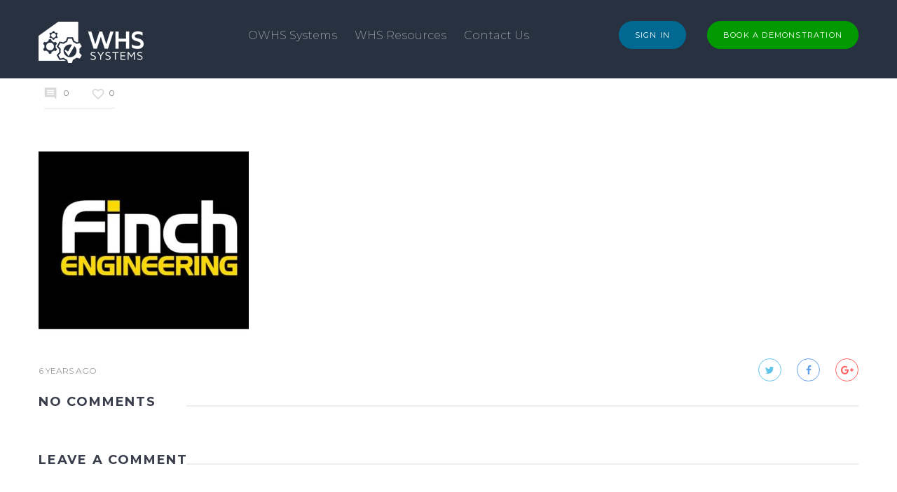

--- FILE ---
content_type: text/html; charset=UTF-8
request_url: https://www.whssystems.com.au/safety-by-industry/trade-services-safety/finch-engineering2/
body_size: 11544
content:

<!DOCTYPE html>
<html dir="ltr" lang="en-AU" prefix="og: https://ogp.me/ns#">
	<head>
		<meta charset="UTF-8">
		<meta http-equiv="X-UA-Compatible" content="IE=edge">
		<meta name="apple-mobile-web-app-capable" content="yes" />
		<meta name="viewport" content="width=device-width, initial-scale=1">
		<title>Finch Engineering2 | WHS Systems</title>
	<style>img:is([sizes="auto" i], [sizes^="auto," i]) { contain-intrinsic-size: 3000px 1500px }</style>
	
		<!-- All in One SEO 4.8.8 - aioseo.com -->
	<meta name="robots" content="max-image-preview:large" />
	<link rel="canonical" href="https://www.whssystems.com.au/safety-by-industry/trade-services-safety/finch-engineering2/" />
	<meta name="generator" content="All in One SEO (AIOSEO) 4.8.8" />
		<meta property="og:locale" content="en_US" />
		<meta property="og:site_name" content="WHS Systems | Your Easy Online Safety System" />
		<meta property="og:type" content="article" />
		<meta property="og:title" content="Finch Engineering2 | WHS Systems" />
		<meta property="og:url" content="https://www.whssystems.com.au/safety-by-industry/trade-services-safety/finch-engineering2/" />
		<meta property="article:published_time" content="2020-04-28T04:28:37+00:00" />
		<meta property="article:modified_time" content="2020-04-28T04:28:37+00:00" />
		<meta name="twitter:card" content="summary" />
		<meta name="twitter:title" content="Finch Engineering2 | WHS Systems" />
		<script type="application/ld+json" class="aioseo-schema">
			{"@context":"https:\/\/schema.org","@graph":[{"@type":"BreadcrumbList","@id":"https:\/\/www.whssystems.com.au\/safety-by-industry\/trade-services-safety\/finch-engineering2\/#breadcrumblist","itemListElement":[{"@type":"ListItem","@id":"https:\/\/www.whssystems.com.au#listItem","position":1,"name":"Home","item":"https:\/\/www.whssystems.com.au","nextItem":{"@type":"ListItem","@id":"https:\/\/www.whssystems.com.au\/safety-by-industry\/trade-services-safety\/finch-engineering2\/#listItem","name":"Finch Engineering2"}},{"@type":"ListItem","@id":"https:\/\/www.whssystems.com.au\/safety-by-industry\/trade-services-safety\/finch-engineering2\/#listItem","position":2,"name":"Finch Engineering2","previousItem":{"@type":"ListItem","@id":"https:\/\/www.whssystems.com.au#listItem","name":"Home"}}]},{"@type":"ItemPage","@id":"https:\/\/www.whssystems.com.au\/safety-by-industry\/trade-services-safety\/finch-engineering2\/#itempage","url":"https:\/\/www.whssystems.com.au\/safety-by-industry\/trade-services-safety\/finch-engineering2\/","name":"Finch Engineering2 | WHS Systems","inLanguage":"en-AU","isPartOf":{"@id":"https:\/\/www.whssystems.com.au\/#website"},"breadcrumb":{"@id":"https:\/\/www.whssystems.com.au\/safety-by-industry\/trade-services-safety\/finch-engineering2\/#breadcrumblist"},"author":{"@id":"https:\/\/www.whssystems.com.au\/author\/lisa\/#author"},"creator":{"@id":"https:\/\/www.whssystems.com.au\/author\/lisa\/#author"},"datePublished":"2020-04-28T14:28:37+10:00","dateModified":"2020-04-28T14:28:37+10:00"},{"@type":"Organization","@id":"https:\/\/www.whssystems.com.au\/#organization","name":"WHS Systems","description":"Your Easy Online Safety System","url":"https:\/\/www.whssystems.com.au\/"},{"@type":"Person","@id":"https:\/\/www.whssystems.com.au\/author\/lisa\/#author","url":"https:\/\/www.whssystems.com.au\/author\/lisa\/","name":"Julie-Anne Baraceros","image":{"@type":"ImageObject","@id":"https:\/\/www.whssystems.com.au\/safety-by-industry\/trade-services-safety\/finch-engineering2\/#authorImage","url":"https:\/\/secure.gravatar.com\/avatar\/3562c3fb728626eb33e2b5f5f182cc59623c65c193c2fbbff66992ea5741c05e?s=96&d=mm&r=g","width":96,"height":96,"caption":"Julie-Anne Baraceros"}},{"@type":"WebSite","@id":"https:\/\/www.whssystems.com.au\/#website","url":"https:\/\/www.whssystems.com.au\/","name":"WHS Systems","description":"Your Easy Online Safety System","inLanguage":"en-AU","publisher":{"@id":"https:\/\/www.whssystems.com.au\/#organization"}}]}
		</script>
		<!-- All in One SEO -->

<link rel='dns-prefetch' href='//fonts.googleapis.com' />
<link rel="alternate" type="application/rss+xml" title="WHS Systems &raquo; Feed" href="https://www.whssystems.com.au/feed/" />
<link rel="alternate" type="application/rss+xml" title="WHS Systems &raquo; Comments Feed" href="https://www.whssystems.com.au/comments/feed/" />
<link rel="alternate" type="application/rss+xml" title="WHS Systems &raquo; Finch Engineering2 Comments Feed" href="https://www.whssystems.com.au/safety-by-industry/trade-services-safety/finch-engineering2/feed/" />
<script type="text/javascript">
/* <![CDATA[ */
window._wpemojiSettings = {"baseUrl":"https:\/\/s.w.org\/images\/core\/emoji\/16.0.1\/72x72\/","ext":".png","svgUrl":"https:\/\/s.w.org\/images\/core\/emoji\/16.0.1\/svg\/","svgExt":".svg","source":{"concatemoji":"https:\/\/www.whssystems.com.au\/wp-includes\/js\/wp-emoji-release.min.js?ver=6.8.3"}};
/*! This file is auto-generated */
!function(s,n){var o,i,e;function c(e){try{var t={supportTests:e,timestamp:(new Date).valueOf()};sessionStorage.setItem(o,JSON.stringify(t))}catch(e){}}function p(e,t,n){e.clearRect(0,0,e.canvas.width,e.canvas.height),e.fillText(t,0,0);var t=new Uint32Array(e.getImageData(0,0,e.canvas.width,e.canvas.height).data),a=(e.clearRect(0,0,e.canvas.width,e.canvas.height),e.fillText(n,0,0),new Uint32Array(e.getImageData(0,0,e.canvas.width,e.canvas.height).data));return t.every(function(e,t){return e===a[t]})}function u(e,t){e.clearRect(0,0,e.canvas.width,e.canvas.height),e.fillText(t,0,0);for(var n=e.getImageData(16,16,1,1),a=0;a<n.data.length;a++)if(0!==n.data[a])return!1;return!0}function f(e,t,n,a){switch(t){case"flag":return n(e,"\ud83c\udff3\ufe0f\u200d\u26a7\ufe0f","\ud83c\udff3\ufe0f\u200b\u26a7\ufe0f")?!1:!n(e,"\ud83c\udde8\ud83c\uddf6","\ud83c\udde8\u200b\ud83c\uddf6")&&!n(e,"\ud83c\udff4\udb40\udc67\udb40\udc62\udb40\udc65\udb40\udc6e\udb40\udc67\udb40\udc7f","\ud83c\udff4\u200b\udb40\udc67\u200b\udb40\udc62\u200b\udb40\udc65\u200b\udb40\udc6e\u200b\udb40\udc67\u200b\udb40\udc7f");case"emoji":return!a(e,"\ud83e\udedf")}return!1}function g(e,t,n,a){var r="undefined"!=typeof WorkerGlobalScope&&self instanceof WorkerGlobalScope?new OffscreenCanvas(300,150):s.createElement("canvas"),o=r.getContext("2d",{willReadFrequently:!0}),i=(o.textBaseline="top",o.font="600 32px Arial",{});return e.forEach(function(e){i[e]=t(o,e,n,a)}),i}function t(e){var t=s.createElement("script");t.src=e,t.defer=!0,s.head.appendChild(t)}"undefined"!=typeof Promise&&(o="wpEmojiSettingsSupports",i=["flag","emoji"],n.supports={everything:!0,everythingExceptFlag:!0},e=new Promise(function(e){s.addEventListener("DOMContentLoaded",e,{once:!0})}),new Promise(function(t){var n=function(){try{var e=JSON.parse(sessionStorage.getItem(o));if("object"==typeof e&&"number"==typeof e.timestamp&&(new Date).valueOf()<e.timestamp+604800&&"object"==typeof e.supportTests)return e.supportTests}catch(e){}return null}();if(!n){if("undefined"!=typeof Worker&&"undefined"!=typeof OffscreenCanvas&&"undefined"!=typeof URL&&URL.createObjectURL&&"undefined"!=typeof Blob)try{var e="postMessage("+g.toString()+"("+[JSON.stringify(i),f.toString(),p.toString(),u.toString()].join(",")+"));",a=new Blob([e],{type:"text/javascript"}),r=new Worker(URL.createObjectURL(a),{name:"wpTestEmojiSupports"});return void(r.onmessage=function(e){c(n=e.data),r.terminate(),t(n)})}catch(e){}c(n=g(i,f,p,u))}t(n)}).then(function(e){for(var t in e)n.supports[t]=e[t],n.supports.everything=n.supports.everything&&n.supports[t],"flag"!==t&&(n.supports.everythingExceptFlag=n.supports.everythingExceptFlag&&n.supports[t]);n.supports.everythingExceptFlag=n.supports.everythingExceptFlag&&!n.supports.flag,n.DOMReady=!1,n.readyCallback=function(){n.DOMReady=!0}}).then(function(){return e}).then(function(){var e;n.supports.everything||(n.readyCallback(),(e=n.source||{}).concatemoji?t(e.concatemoji):e.wpemoji&&e.twemoji&&(t(e.twemoji),t(e.wpemoji)))}))}((window,document),window._wpemojiSettings);
/* ]]> */
</script>
<style id='wp-emoji-styles-inline-css' type='text/css'>

	img.wp-smiley, img.emoji {
		display: inline !important;
		border: none !important;
		box-shadow: none !important;
		height: 1em !important;
		width: 1em !important;
		margin: 0 0.07em !important;
		vertical-align: -0.1em !important;
		background: none !important;
		padding: 0 !important;
	}
</style>
<link rel='stylesheet' id='wp-block-library-css' href='https://www.whssystems.com.au/wp-includes/css/dist/block-library/style.min.css?ver=6.8.3' type='text/css' media='all' />
<style id='classic-theme-styles-inline-css' type='text/css'>
/*! This file is auto-generated */
.wp-block-button__link{color:#fff;background-color:#32373c;border-radius:9999px;box-shadow:none;text-decoration:none;padding:calc(.667em + 2px) calc(1.333em + 2px);font-size:1.125em}.wp-block-file__button{background:#32373c;color:#fff;text-decoration:none}
</style>
<style id='global-styles-inline-css' type='text/css'>
:root{--wp--preset--aspect-ratio--square: 1;--wp--preset--aspect-ratio--4-3: 4/3;--wp--preset--aspect-ratio--3-4: 3/4;--wp--preset--aspect-ratio--3-2: 3/2;--wp--preset--aspect-ratio--2-3: 2/3;--wp--preset--aspect-ratio--16-9: 16/9;--wp--preset--aspect-ratio--9-16: 9/16;--wp--preset--color--black: #000000;--wp--preset--color--cyan-bluish-gray: #abb8c3;--wp--preset--color--white: #ffffff;--wp--preset--color--pale-pink: #f78da7;--wp--preset--color--vivid-red: #cf2e2e;--wp--preset--color--luminous-vivid-orange: #ff6900;--wp--preset--color--luminous-vivid-amber: #fcb900;--wp--preset--color--light-green-cyan: #7bdcb5;--wp--preset--color--vivid-green-cyan: #00d084;--wp--preset--color--pale-cyan-blue: #8ed1fc;--wp--preset--color--vivid-cyan-blue: #0693e3;--wp--preset--color--vivid-purple: #9b51e0;--wp--preset--gradient--vivid-cyan-blue-to-vivid-purple: linear-gradient(135deg,rgba(6,147,227,1) 0%,rgb(155,81,224) 100%);--wp--preset--gradient--light-green-cyan-to-vivid-green-cyan: linear-gradient(135deg,rgb(122,220,180) 0%,rgb(0,208,130) 100%);--wp--preset--gradient--luminous-vivid-amber-to-luminous-vivid-orange: linear-gradient(135deg,rgba(252,185,0,1) 0%,rgba(255,105,0,1) 100%);--wp--preset--gradient--luminous-vivid-orange-to-vivid-red: linear-gradient(135deg,rgba(255,105,0,1) 0%,rgb(207,46,46) 100%);--wp--preset--gradient--very-light-gray-to-cyan-bluish-gray: linear-gradient(135deg,rgb(238,238,238) 0%,rgb(169,184,195) 100%);--wp--preset--gradient--cool-to-warm-spectrum: linear-gradient(135deg,rgb(74,234,220) 0%,rgb(151,120,209) 20%,rgb(207,42,186) 40%,rgb(238,44,130) 60%,rgb(251,105,98) 80%,rgb(254,248,76) 100%);--wp--preset--gradient--blush-light-purple: linear-gradient(135deg,rgb(255,206,236) 0%,rgb(152,150,240) 100%);--wp--preset--gradient--blush-bordeaux: linear-gradient(135deg,rgb(254,205,165) 0%,rgb(254,45,45) 50%,rgb(107,0,62) 100%);--wp--preset--gradient--luminous-dusk: linear-gradient(135deg,rgb(255,203,112) 0%,rgb(199,81,192) 50%,rgb(65,88,208) 100%);--wp--preset--gradient--pale-ocean: linear-gradient(135deg,rgb(255,245,203) 0%,rgb(182,227,212) 50%,rgb(51,167,181) 100%);--wp--preset--gradient--electric-grass: linear-gradient(135deg,rgb(202,248,128) 0%,rgb(113,206,126) 100%);--wp--preset--gradient--midnight: linear-gradient(135deg,rgb(2,3,129) 0%,rgb(40,116,252) 100%);--wp--preset--font-size--small: 13px;--wp--preset--font-size--medium: 20px;--wp--preset--font-size--large: 36px;--wp--preset--font-size--x-large: 42px;--wp--preset--spacing--20: 0.44rem;--wp--preset--spacing--30: 0.67rem;--wp--preset--spacing--40: 1rem;--wp--preset--spacing--50: 1.5rem;--wp--preset--spacing--60: 2.25rem;--wp--preset--spacing--70: 3.38rem;--wp--preset--spacing--80: 5.06rem;--wp--preset--shadow--natural: 6px 6px 9px rgba(0, 0, 0, 0.2);--wp--preset--shadow--deep: 12px 12px 50px rgba(0, 0, 0, 0.4);--wp--preset--shadow--sharp: 6px 6px 0px rgba(0, 0, 0, 0.2);--wp--preset--shadow--outlined: 6px 6px 0px -3px rgba(255, 255, 255, 1), 6px 6px rgba(0, 0, 0, 1);--wp--preset--shadow--crisp: 6px 6px 0px rgba(0, 0, 0, 1);}:where(.is-layout-flex){gap: 0.5em;}:where(.is-layout-grid){gap: 0.5em;}body .is-layout-flex{display: flex;}.is-layout-flex{flex-wrap: wrap;align-items: center;}.is-layout-flex > :is(*, div){margin: 0;}body .is-layout-grid{display: grid;}.is-layout-grid > :is(*, div){margin: 0;}:where(.wp-block-columns.is-layout-flex){gap: 2em;}:where(.wp-block-columns.is-layout-grid){gap: 2em;}:where(.wp-block-post-template.is-layout-flex){gap: 1.25em;}:where(.wp-block-post-template.is-layout-grid){gap: 1.25em;}.has-black-color{color: var(--wp--preset--color--black) !important;}.has-cyan-bluish-gray-color{color: var(--wp--preset--color--cyan-bluish-gray) !important;}.has-white-color{color: var(--wp--preset--color--white) !important;}.has-pale-pink-color{color: var(--wp--preset--color--pale-pink) !important;}.has-vivid-red-color{color: var(--wp--preset--color--vivid-red) !important;}.has-luminous-vivid-orange-color{color: var(--wp--preset--color--luminous-vivid-orange) !important;}.has-luminous-vivid-amber-color{color: var(--wp--preset--color--luminous-vivid-amber) !important;}.has-light-green-cyan-color{color: var(--wp--preset--color--light-green-cyan) !important;}.has-vivid-green-cyan-color{color: var(--wp--preset--color--vivid-green-cyan) !important;}.has-pale-cyan-blue-color{color: var(--wp--preset--color--pale-cyan-blue) !important;}.has-vivid-cyan-blue-color{color: var(--wp--preset--color--vivid-cyan-blue) !important;}.has-vivid-purple-color{color: var(--wp--preset--color--vivid-purple) !important;}.has-black-background-color{background-color: var(--wp--preset--color--black) !important;}.has-cyan-bluish-gray-background-color{background-color: var(--wp--preset--color--cyan-bluish-gray) !important;}.has-white-background-color{background-color: var(--wp--preset--color--white) !important;}.has-pale-pink-background-color{background-color: var(--wp--preset--color--pale-pink) !important;}.has-vivid-red-background-color{background-color: var(--wp--preset--color--vivid-red) !important;}.has-luminous-vivid-orange-background-color{background-color: var(--wp--preset--color--luminous-vivid-orange) !important;}.has-luminous-vivid-amber-background-color{background-color: var(--wp--preset--color--luminous-vivid-amber) !important;}.has-light-green-cyan-background-color{background-color: var(--wp--preset--color--light-green-cyan) !important;}.has-vivid-green-cyan-background-color{background-color: var(--wp--preset--color--vivid-green-cyan) !important;}.has-pale-cyan-blue-background-color{background-color: var(--wp--preset--color--pale-cyan-blue) !important;}.has-vivid-cyan-blue-background-color{background-color: var(--wp--preset--color--vivid-cyan-blue) !important;}.has-vivid-purple-background-color{background-color: var(--wp--preset--color--vivid-purple) !important;}.has-black-border-color{border-color: var(--wp--preset--color--black) !important;}.has-cyan-bluish-gray-border-color{border-color: var(--wp--preset--color--cyan-bluish-gray) !important;}.has-white-border-color{border-color: var(--wp--preset--color--white) !important;}.has-pale-pink-border-color{border-color: var(--wp--preset--color--pale-pink) !important;}.has-vivid-red-border-color{border-color: var(--wp--preset--color--vivid-red) !important;}.has-luminous-vivid-orange-border-color{border-color: var(--wp--preset--color--luminous-vivid-orange) !important;}.has-luminous-vivid-amber-border-color{border-color: var(--wp--preset--color--luminous-vivid-amber) !important;}.has-light-green-cyan-border-color{border-color: var(--wp--preset--color--light-green-cyan) !important;}.has-vivid-green-cyan-border-color{border-color: var(--wp--preset--color--vivid-green-cyan) !important;}.has-pale-cyan-blue-border-color{border-color: var(--wp--preset--color--pale-cyan-blue) !important;}.has-vivid-cyan-blue-border-color{border-color: var(--wp--preset--color--vivid-cyan-blue) !important;}.has-vivid-purple-border-color{border-color: var(--wp--preset--color--vivid-purple) !important;}.has-vivid-cyan-blue-to-vivid-purple-gradient-background{background: var(--wp--preset--gradient--vivid-cyan-blue-to-vivid-purple) !important;}.has-light-green-cyan-to-vivid-green-cyan-gradient-background{background: var(--wp--preset--gradient--light-green-cyan-to-vivid-green-cyan) !important;}.has-luminous-vivid-amber-to-luminous-vivid-orange-gradient-background{background: var(--wp--preset--gradient--luminous-vivid-amber-to-luminous-vivid-orange) !important;}.has-luminous-vivid-orange-to-vivid-red-gradient-background{background: var(--wp--preset--gradient--luminous-vivid-orange-to-vivid-red) !important;}.has-very-light-gray-to-cyan-bluish-gray-gradient-background{background: var(--wp--preset--gradient--very-light-gray-to-cyan-bluish-gray) !important;}.has-cool-to-warm-spectrum-gradient-background{background: var(--wp--preset--gradient--cool-to-warm-spectrum) !important;}.has-blush-light-purple-gradient-background{background: var(--wp--preset--gradient--blush-light-purple) !important;}.has-blush-bordeaux-gradient-background{background: var(--wp--preset--gradient--blush-bordeaux) !important;}.has-luminous-dusk-gradient-background{background: var(--wp--preset--gradient--luminous-dusk) !important;}.has-pale-ocean-gradient-background{background: var(--wp--preset--gradient--pale-ocean) !important;}.has-electric-grass-gradient-background{background: var(--wp--preset--gradient--electric-grass) !important;}.has-midnight-gradient-background{background: var(--wp--preset--gradient--midnight) !important;}.has-small-font-size{font-size: var(--wp--preset--font-size--small) !important;}.has-medium-font-size{font-size: var(--wp--preset--font-size--medium) !important;}.has-large-font-size{font-size: var(--wp--preset--font-size--large) !important;}.has-x-large-font-size{font-size: var(--wp--preset--font-size--x-large) !important;}
:where(.wp-block-post-template.is-layout-flex){gap: 1.25em;}:where(.wp-block-post-template.is-layout-grid){gap: 1.25em;}
:where(.wp-block-columns.is-layout-flex){gap: 2em;}:where(.wp-block-columns.is-layout-grid){gap: 2em;}
:root :where(.wp-block-pullquote){font-size: 1.5em;line-height: 1.6;}
</style>
<link rel='stylesheet' id='sanjose-core-css' href='https://www.whssystems.com.au/wp-content/themes/sanjose/style.css?ver=6.8.3' type='text/css' media='all' />
<link rel='stylesheet' id='font-awesome-css' href='https://www.whssystems.com.au/wp-content/themes/sanjose/assets/css/font-awesome.min.css?ver=6.8.3' type='text/css' media='all' />
<link rel='stylesheet' id='sanjose-info-icons-css' href='https://www.whssystems.com.au/wp-content/themes/sanjose/assets/css/info.css?ver=6.8.3' type='text/css' media='all' />
<link rel='stylesheet' id='bootstrap-css' href='https://www.whssystems.com.au/wp-content/themes/sanjose/assets/css/bootstrap.min.css?ver=6.8.3' type='text/css' media='all' />
<link rel='stylesheet' id='carousel-css-css' href='https://www.whssystems.com.au/wp-content/themes/sanjose/assets/css/owl.carousel.min.css?ver=6.8.3' type='text/css' media='all' />
<link rel='stylesheet' id='sanjose-resp-menu-css' href='https://www.whssystems.com.au/wp-content/themes/sanjose/assets/css/responsive-menu.css?ver=6.8.3' type='text/css' media='all' />
<link rel='stylesheet' id='sanjose-custom-spacing-css' href='https://www.whssystems.com.au/wp-content/themes/sanjose/assets/css/custom-spacing.css?ver=6.8.3' type='text/css' media='all' />
<link rel='stylesheet' id='swiper-css-css' href='https://www.whssystems.com.au/wp-content/themes/sanjose/assets/css/swiper.css?ver=6.8.3' type='text/css' media='all' />
<link rel='stylesheet' id='lightgallery-css-css' href='https://www.whssystems.com.au/wp-content/themes/sanjose/assets/css/lightgallery.css?ver=6.8.3' type='text/css' media='all' />
<link rel='stylesheet' id='ionicons-css-css' href='https://www.whssystems.com.au/wp-content/themes/sanjose/assets/css/ionicons.min.css?ver=6.8.3' type='text/css' media='all' />
<link rel='stylesheet' id='circliful-css' href='https://www.whssystems.com.au/wp-content/themes/sanjose/assets/css/jquery.circliful.css?ver=6.8.3' type='text/css' media='all' />
<link rel='stylesheet' id='sanjose-style-css' href='https://www.whssystems.com.au/wp-content/themes/sanjose/assets/css/styl.css?ver=6.8.3' type='text/css' media='all' />
<link rel='stylesheet' id='sanjose-theme-css' href='https://www.whssystems.com.au/wp-content/themes/sanjose/assets/css/styles.css?ver=6.8.3' type='text/css' media='all' />
<style id='sanjose-theme-inline-css' type='text/css'>
.main-header .navigation .other-links a:last-child {background-color: #009900 ; border: 1px solid #009900;  }.main-footer .mc4wp-form input[type="submit"] {background-color: #3b55e6 ; border-color:#3b55e6;  }
</style>
<link rel='stylesheet' id='sanjose-fonts-css' href='//fonts.googleapis.com/css?family=Montserrat%3A300%2C400%2C500%2C600%2C700%7CDroid+Serif%3A+400%2C400i%2C700i%7COpen+Sans&#038;subset=latin%2Clatin-ext&#038;ver=1.0.0' type='text/css' media='all' />
<link rel='stylesheet' id='mm-compiled-options-mobmenu-css' href='https://www.whssystems.com.au/wp-content/uploads/dynamic-mobmenu.css?ver=2.8.8-468' type='text/css' media='all' />
<link rel='stylesheet' id='mm-google-webfont-roboto-css' href='//fonts.googleapis.com/css?family=Roboto%3Ainherit%2C400&#038;subset=latin%2Clatin-ext&#038;ver=6.8.3' type='text/css' media='all' />
<link rel='stylesheet' id='mm-google-webfont-dosis-css' href='//fonts.googleapis.com/css?family=Dosis%3Ainherit%2C400&#038;subset=latin%2Clatin-ext&#038;ver=6.8.3' type='text/css' media='all' />
<link rel='stylesheet' id='mm-google-webfont-source-sans-pro-css' href='//fonts.googleapis.com/css?family=Source+Sans+Pro%3Ainherit%2C400&#038;subset=latin%2Clatin-ext&#038;ver=6.8.3' type='text/css' media='all' />
<link rel='stylesheet' id='js_composer_custom_css-css' href='//www.whssystems.com.au/wp-content/uploads/js_composer/custom.css?ver=8.6.1' type='text/css' media='all' />
<link rel='stylesheet' id='cssmobmenu-icons-css' href='https://www.whssystems.com.au/wp-content/plugins/mobile-menu/includes/css/mobmenu-icons.css?ver=6.8.3' type='text/css' media='all' />
<link rel='stylesheet' id='cssmobmenu-css' href='https://www.whssystems.com.au/wp-content/plugins/mobile-menu/includes/css/mobmenu.css?ver=2.8.8' type='text/css' media='all' />
<script type="text/javascript" src="https://www.whssystems.com.au/wp-includes/js/jquery/jquery.min.js?ver=3.7.1" id="jquery-core-js"></script>
<script type="text/javascript" src="https://www.whssystems.com.au/wp-content/plugins/vision6-forms/public/js/iframeResizer.min.js?ver=1" id="v6_forms_iframe_resize-js"></script>
<script type="text/javascript" id="v6_forms_iframe_resize-js-after">
/* <![CDATA[ */
document.addEventListener("DOMContentLoaded", function() { iFrameResize({checkOrigin: false}, '.webform-iframe'); })
/* ]]> */
</script>
<script type="text/javascript" src="https://www.whssystems.com.au/wp-includes/js/jquery/jquery-migrate.min.js?ver=3.4.1" id="jquery-migrate-js"></script>
<script type="text/javascript" src="https://www.whssystems.com.au/wp-content/plugins/mobile-menu/includes/js/mobmenu.js?ver=2.8.8" id="mobmenujs-js"></script>
<script></script><link rel="https://api.w.org/" href="https://www.whssystems.com.au/wp-json/" /><link rel="alternate" title="JSON" type="application/json" href="https://www.whssystems.com.au/wp-json/wp/v2/media/6625" /><link rel="EditURI" type="application/rsd+xml" title="RSD" href="https://www.whssystems.com.au/xmlrpc.php?rsd" />
<meta name="generator" content="WordPress 6.8.3" />
<link rel='shortlink' href='https://www.whssystems.com.au/?p=6625' />
<link rel="alternate" title="oEmbed (JSON)" type="application/json+oembed" href="https://www.whssystems.com.au/wp-json/oembed/1.0/embed?url=https%3A%2F%2Fwww.whssystems.com.au%2Fsafety-by-industry%2Ftrade-services-safety%2Ffinch-engineering2%2F" />
<link rel="alternate" title="oEmbed (XML)" type="text/xml+oembed" href="https://www.whssystems.com.au/wp-json/oembed/1.0/embed?url=https%3A%2F%2Fwww.whssystems.com.au%2Fsafety-by-industry%2Ftrade-services-safety%2Ffinch-engineering2%2F&#038;format=xml" />
<meta name="generator" content="Powered by WPBakery Page Builder - drag and drop page builder for WordPress."/>
<link rel="icon" href="https://www.whssystems.com.au/wp-content/uploads/2018/01/gear-transperant-white-150x150.png" sizes="32x32" />
<link rel="icon" href="https://www.whssystems.com.au/wp-content/uploads/2018/01/gear-transperant-white.png" sizes="192x192" />
<link rel="apple-touch-icon" href="https://www.whssystems.com.au/wp-content/uploads/2018/01/gear-transperant-white.png" />
<meta name="msapplication-TileImage" content="https://www.whssystems.com.au/wp-content/uploads/2018/01/gear-transperant-white.png" />
<noscript><style> .wpb_animate_when_almost_visible { opacity: 1; }</style></noscript>		<!-- Global site tag (gtag.js) - Google Ads: 970277262 -->
		<script async src="https://www.googletagmanager.com/gtag/js?id=AW-970277262"></script>
		<script>
		  window.dataLayer = window.dataLayer || [];
		  function gtag(){dataLayer.push(arguments);}
		  gtag('js', new Date());

		  gtag('config', 'AW-970277262');
		</script>
		<script>
		  window.addEventListener('load',function(){
		   if(window.location.pathname=='/booking-thank-you/'){
			 gtag('event', 'conversion', {'send_to': 'AW-970277262/jY8FCO_DgdMDEI6D1c4D'});
		};
		  });
		</script>
		<!-- Google Tag Manager -->
		<script>(function(w,d,s,l,i){w[l]=w[l]||[];w[l].push({'gtm.start':
		new Date().getTime(),event:'gtm.js'});var f=d.getElementsByTagName(s)[0],
		j=d.createElement(s),dl=l!='dataLayer'?'&l='+l:'';j.async=true;j.src=
		'https://www.googletagmanager.com/gtm.js?id='+i+dl;f.parentNode.insertBefore(j,f);
		})(window,document,'script','dataLayer','GTM-5XFPFX4D');</script>
		<!-- End Google Tag Manager -->
  </head>
<body data-rsssl=1 class="attachment wp-singular attachment-template-default attachmentid-6625 attachment-jpeg wp-theme-sanjose  mob-menu-slideout-over wpb-js-composer js-comp-ver-8.6.1 vc_responsive">

			<div id="loading"></div>
	
    <div class="mm-slideout">

	<header class="main-header clearfix  fix_menu ">
        <div class="container no-padd-md">
            <div class="row">
                <div class="col-md-12">

                    <!-- Logo header -->
                    <div class="logo">
                                                <a style="color: #ffffff " href="https://www.whssystems.com.au/"><img  src="https://whssystems.com.au/wp-content/uploads/2018/01/WHS-Systems-Logo-Small-White.png" alt="" /></a>
                    </div>

                    <!-- Navigation header -->
                    <nav id="main-menu" class="navigation clearfix">
                        <ul class="main-menu"><li id="menu-item-2583" class="menu-item menu-item-type-post_type menu-item-object-page menu-item-has-children menu-item-2583"><a href="https://www.whssystems.com.au/online-whs/">OWHS Systems</a>
<ul class="sub-menu">
	<li id="menu-item-7649" class="menu-item menu-item-type-post_type menu-item-object-page menu-item-7649"><a href="https://www.whssystems.com.au/pricing/">Pricing</a></li>
	<li id="menu-item-3110" class="menu-item menu-item-type-post_type menu-item-object-page menu-item-3110"><a href="https://www.whssystems.com.au/safety-modules/">Safety Modules</a></li>
	<li id="menu-item-2826" class="menu-item menu-item-type-post_type menu-item-object-page menu-item-2826"><a href="https://www.whssystems.com.au/safety-management/">Safety Management</a></li>
	<li id="menu-item-2827" class="menu-item menu-item-type-post_type menu-item-object-page menu-item-2827"><a href="https://www.whssystems.com.au/safety-by-industry/">Safety by Industry</a></li>
	<li id="menu-item-7350" class="menu-item menu-item-type-post_type menu-item-object-page menu-item-7350"><a href="https://www.whssystems.com.au/online-whs/implementation/">Implementation</a></li>
	<li id="menu-item-5235" class="menu-item menu-item-type-post_type menu-item-object-page menu-item-5235"><a href="https://www.whssystems.com.au/about-us/">About Us</a></li>
	<li id="menu-item-6750" class="menu-item menu-item-type-post_type menu-item-object-page menu-item-6750"><a href="https://www.whssystems.com.au/whs-systems-directors/">Management Board</a></li>
</ul>
</li>
<li id="menu-item-2811" class="menu-item menu-item-type-post_type menu-item-object-page menu-item-has-children menu-item-2811"><a href="https://www.whssystems.com.au/whs-resources/">WHS Resources</a>
<ul class="sub-menu">
	<li id="menu-item-4144" class="menu-item menu-item-type-post_type menu-item-object-page menu-item-4144"><a href="https://www.whssystems.com.au/whs-resources/webinars/">Webinars</a></li>
	<li id="menu-item-7033" class="menu-item menu-item-type-post_type menu-item-object-page menu-item-7033"><a href="https://www.whssystems.com.au/whs-resources/newsletter/">Newsletter</a></li>
	<li id="menu-item-2822" class="menu-item menu-item-type-post_type menu-item-object-page menu-item-2822"><a href="https://www.whssystems.com.au/whs-resources/online-whs-training-videos/">OWHS Training Videos</a></li>
	<li id="menu-item-2824" class="menu-item menu-item-type-post_type menu-item-object-page menu-item-2824"><a href="https://www.whssystems.com.au/whs-resources/on-site-training/">Training for Online WHS</a></li>
	<li id="menu-item-2823" class="menu-item menu-item-type-post_type menu-item-object-page menu-item-2823"><a href="https://www.whssystems.com.au/whs-resources/promote-online-whs/">Promote Online WHS</a></li>
	<li id="menu-item-2821" class="menu-item menu-item-type-post_type menu-item-object-page menu-item-2821"><a href="https://www.whssystems.com.au/whs-resources/faq/">FAQ</a></li>
	<li id="menu-item-3179" class="menu-item menu-item-type-post_type menu-item-object-page menu-item-3179"><a href="https://www.whssystems.com.au/safety-news/">Safety News</a></li>
</ul>
</li>
<li id="menu-item-2654" class="menu-item menu-item-type-post_type menu-item-object-page menu-item-has-children menu-item-2654"><a href="https://www.whssystems.com.au/contact-us/">Contact Us</a>
<ul class="sub-menu">
	<li id="menu-item-5333" class="menu-item menu-item-type-post_type menu-item-object-page menu-item-5333"><a href="https://www.whssystems.com.au/book-a-demonstration/">Book a Demonstration</a></li>
	<li id="menu-item-3188" class="menu-item menu-item-type-post_type menu-item-object-page menu-item-3188"><a href="https://www.whssystems.com.au/contact-us/request-formal-quote/">Request Formal Quote</a></li>
	<li id="menu-item-4199" class="menu-item menu-item-type-post_type menu-item-object-page menu-item-4199"><a href="https://www.whssystems.com.au/contact-us/purchase-the-system/">Purchase the System</a></li>
	<li id="menu-item-5332" class="menu-item menu-item-type-post_type menu-item-object-page menu-item-5332"><a href="https://www.whssystems.com.au/book-a-training-session/">Book a Training Session</a></li>
</ul>
</li>
</ul><div class="other-links"><a href="http://owhs.whssystems.com.au">SIGN IN</a><a href="/book-a-demonstration/">BOOK A DEMONSTRATION</a></div>                    </nav>

                    <a class="menu-hamburger" href="#main-menu"><i></i></a>

                </div>
            </div>
        </div>
	</header>

	
        <div class="container no-padd-md">
            <div class="row margin-md-50t margin-md-50b margin-lg-110t margin-lg-85b">

                <div class="post-detail col-md-12">

                    <!-- Image post -->
                    <h2 class="title-post">Finch Engineering2</h2>                        <ul class="entry-post">
                            <li><img src="https://www.whssystems.com.au/wp-content/themes/sanjose/assets/images/comment-icon.png" alt=" "> 0</li>
		                    <li><img src="https://www.whssystems.com.au/wp-content/themes/sanjose/assets/images/heart-icon.png" alt=" ">0</li>                        </ul>
                    
                    <!-- Category, Tags -->

                    <ul class="list-category">
                                            </ul>

                    <!-- Post content -->
                    <div class="entry">

                        <p class="attachment"><a href='https://www.whssystems.com.au/wp-content/uploads/2020/04/Finch-Engineering2.jpg'><img fetchpriority="high" decoding="async" width="300" height="281" src="https://www.whssystems.com.au/wp-content/uploads/2020/04/Finch-Engineering2-300x281.jpg" class="attachment-medium size-medium" alt="" srcset="https://www.whssystems.com.au/wp-content/uploads/2020/04/Finch-Engineering2-300x281.jpg 300w, https://www.whssystems.com.au/wp-content/uploads/2020/04/Finch-Engineering2.jpg 668w" sizes="(max-width: 300px) 100vw, 300px" /></a></p>

                        <div class="entry-meta clearfix">
                                                            <span class="date">
                                    6 years ago                                </span>
                            <ul class="social-list">
        <li><button data-share="http://twitter.com/home?status=https://www.whssystems.com.au/safety-by-industry/trade-services-safety/finch-engineering2/&amp;t=Finch Engineering2" class="twitter"><i class="fa fa-twitter"></i></button></li>
        <li><button data-share="http://www.facebook.com/sharer.php?u=https://www.whssystems.com.au/safety-by-industry/trade-services-safety/finch-engineering2/&amp;t=Finch Engineering2" class="facebook"><i class="fa fa-facebook"></i></button></li>
        <li><button data-share="https://plus.google.com/share?url=https://www.whssystems.com.au/safety-by-industry/trade-services-safety/finch-engineering2/&amp;t=Finch Engineering2" class="google"><i class="fa fa-google-plus"></i></button></li>
    </ul>
                        </div>

                    </div>

                    
                    <!-- Post comments -->
                                            <div class="post-comments">
                            
<div class="row">
    <div class="col-md-12">
            <h2 class="title-comment">No Comments</h2>
            <div class="sanjose-comments-list" id="comments">
                <ul></ul>

                            </div>

        <div class="comment-post-form">
            	<div id="respond" class="comment-respond">
		<h3 id="reply-title" class="comment-reply-title">Leave A Comment</h3><form action="https://www.whssystems.com.au/wp-comments-post.php" method="post" id="sanjose-comment-form" class="comment-form"><div class="row"><div class="col-md-6"><label>Your name</label><input name="author"  type="text"  placeholder="Your name" required /></div>
<div class="col-md-6"><label>Your E-mail</label><input name="email"   type="email" placeholder="Your email" required /></div></div>
<div class="row"><div class="col-md-12"><textarea cols="30"  name="comment" rows="10" placeholder="Your comment here" required></textarea><p class="comment-form-cookies-consent"><input id="wp-comment-cookies-consent" name="wp-comment-cookies-consent" type="checkbox" value="yes" /> <label for="wp-comment-cookies-consent">Save my name, email, and website in this browser for the next time I comment.</label></p>
<input name="submit" type="submit" id="submit" class="send-button" value="SEND Comment" /></div></div> <input type='hidden' name='comment_post_ID' value='6625' id='comment_post_ID' />
<input type='hidden' name='comment_parent' id='comment_parent' value='0' />
<p style="display: none;"><input type="hidden" id="akismet_comment_nonce" name="akismet_comment_nonce" value="3ea5b6ca5f" /></p><p style="display: none !important;" class="akismet-fields-container" data-prefix="ak_"><label>&#916;<textarea name="ak_hp_textarea" cols="45" rows="8" maxlength="100"></textarea></label><input type="hidden" id="ak_js_1" name="ak_js" value="47"/><script>document.getElementById( "ak_js_1" ).setAttribute( "value", ( new Date() ).getTime() );</script></p></form>	</div><!-- #respond -->
	        </div>

    </div>
</div>
                        </div>
                    
                </div>

            </div>
        </div>

		



		<footer class="main-footer">
		    <div class="container no-padd-md">
		        <div class="row">

					<!-- Footer sidebar -->
                                            <div class="col-md-12">
                            <aside class="sidebar row">
                                <div class="col-xs-12 col-sm-4 col-md-4 sanjose-widget widget_nav_menu"><h6 class="sanjose-title-w">Safety Management</h6><div class="menu-safety-management-container"><ul id="menu-safety-management" class="menu"><li id="menu-item-2681" class="menu-item menu-item-type-post_type menu-item-object-page menu-item-2681"><a href="https://www.whssystems.com.au/safety-management/chemical-management/">Chemical Management</a></li>
<li id="menu-item-2682" class="menu-item menu-item-type-post_type menu-item-object-page menu-item-2682"><a href="https://www.whssystems.com.au/safety-management/contractor-management/">Contractor Management</a></li>
<li id="menu-item-2683" class="menu-item menu-item-type-post_type menu-item-object-page menu-item-2683"><a href="https://www.whssystems.com.au/safety-management/employee-management/">Employee Management</a></li>
<li id="menu-item-2684" class="menu-item menu-item-type-post_type menu-item-object-page menu-item-2684"><a href="https://www.whssystems.com.au/safety-management/environmental-management/">Environmental Management</a></li>
<li id="menu-item-2685" class="menu-item menu-item-type-post_type menu-item-object-page menu-item-2685"><a href="https://www.whssystems.com.au/safety-management/hazard-management/">Hazard Management</a></li>
<li id="menu-item-2686" class="menu-item menu-item-type-post_type menu-item-object-page menu-item-2686"><a href="https://www.whssystems.com.au/safety-management/incident-management/">Incident Management</a></li>
<li id="menu-item-4646" class="menu-item menu-item-type-post_type menu-item-object-page menu-item-4646"><a href="https://www.whssystems.com.au/safety-management/maintenance-management/">Maintenance Management</a></li>
<li id="menu-item-2687" class="menu-item menu-item-type-post_type menu-item-object-page menu-item-2687"><a href="https://www.whssystems.com.au/safety-management/policy-management/">Policy Management</a></li>
<li id="menu-item-4649" class="menu-item menu-item-type-post_type menu-item-object-page menu-item-4649"><a href="https://www.whssystems.com.au/safety-management/qualification-management/">Qualification Management</a></li>
<li id="menu-item-2688" class="menu-item menu-item-type-post_type menu-item-object-page menu-item-2688"><a href="https://www.whssystems.com.au/safety-management/risk-management/">Risk Management</a></li>
</ul></div></div><div class="col-xs-12 col-sm-4 col-md-4 sanjose-widget widget_nav_menu"><h6 class="sanjose-title-w">Safety by Industry</h6><div class="menu-safety-by-industry-container"><ul id="menu-safety-by-industry" class="menu"><li id="menu-item-2677" class="menu-item menu-item-type-post_type menu-item-object-page menu-item-2677"><a href="https://www.whssystems.com.au/safety-by-industry/aged-care-safety/">Safety for Aged Care</a></li>
<li id="menu-item-6882" class="menu-item menu-item-type-post_type menu-item-object-page menu-item-6882"><a href="https://www.whssystems.com.au/safety-by-industry/safety-for-associations-and-industry-groups/">Safety for Associations and Industry Groups</a></li>
<li id="menu-item-2676" class="menu-item menu-item-type-post_type menu-item-object-page menu-item-2676"><a href="https://www.whssystems.com.au/safety-by-industry/auto-industry-safety/">Safety for the Auto Industry</a></li>
<li id="menu-item-4471" class="menu-item menu-item-type-post_type menu-item-object-page menu-item-4471"><a href="https://www.whssystems.com.au/safety-by-industry/business-safety/">Safety for Business</a></li>
<li id="menu-item-2675" class="menu-item menu-item-type-post_type menu-item-object-page menu-item-2675"><a href="https://www.whssystems.com.au/safety-by-industry/community-disability-services-safety/">Safety for Community Services</a></li>
<li id="menu-item-2678" class="menu-item menu-item-type-post_type menu-item-object-page menu-item-2678"><a href="https://www.whssystems.com.au/safety-by-industry/construction-safety/">Safety for Construction</a></li>
<li id="menu-item-3489" class="menu-item menu-item-type-post_type menu-item-object-page menu-item-3489"><a href="https://www.whssystems.com.au/safety-by-industry/education-safety/">Safety in Education</a></li>
<li id="menu-item-3490" class="menu-item menu-item-type-post_type menu-item-object-page menu-item-3490"><a href="https://www.whssystems.com.au/safety-by-industry/farming-agriculture-safety/">Safety in Farming and Agriculture</a></li>
<li id="menu-item-4470" class="menu-item menu-item-type-post_type menu-item-object-page menu-item-4470"><a href="https://www.whssystems.com.au/safety-by-industry/franchise-safety/">Safety for Franchises</a></li>
<li id="menu-item-2679" class="menu-item menu-item-type-post_type menu-item-object-page menu-item-2679"><a href="https://www.whssystems.com.au/safety-by-industry/government-safety/">Safety for Government</a></li>
<li id="menu-item-4472" class="menu-item menu-item-type-post_type menu-item-object-page menu-item-4472"><a href="https://www.whssystems.com.au/safety-by-industry/health-care-safety/">Safety for Health Care</a></li>
<li id="menu-item-2674" class="menu-item menu-item-type-post_type menu-item-object-page menu-item-2674"><a href="https://www.whssystems.com.au/safety-by-industry/logistics-safety/">Safety for Logistics</a></li>
<li id="menu-item-2680" class="menu-item menu-item-type-post_type menu-item-object-page menu-item-2680"><a href="https://www.whssystems.com.au/safety-by-industry/small-businesses-safety/">Safety for Small Businesses</a></li>
<li id="menu-item-4473" class="menu-item menu-item-type-post_type menu-item-object-page menu-item-4473"><a href="https://www.whssystems.com.au/safety-by-industry/sporting-facilities-safety/">Safety for Sporting Facilities</a></li>
<li id="menu-item-3491" class="menu-item menu-item-type-post_type menu-item-object-page menu-item-3491"><a href="https://www.whssystems.com.au/safety-by-industry/strata-management-safety/">Safety for Strata Management</a></li>
<li id="menu-item-3492" class="menu-item menu-item-type-post_type menu-item-object-page menu-item-3492"><a href="https://www.whssystems.com.au/safety-by-industry/trade-services-safety/">Safety for Trade Services</a></li>
<li id="menu-item-2673" class="menu-item menu-item-type-post_type menu-item-object-page menu-item-2673"><a href="https://www.whssystems.com.au/safety-by-industry/warehouses-manufacturing-safety/">Safety for Warehouses and Manufacturing</a></li>
</ul></div></div><div class="col-xs-12 col-sm-4 col-md-4 sanjose-widget widget_nav_menu"><h6 class="sanjose-title-w">Safety Modules</h6><div class="menu-safety-modules-container"><ul id="menu-safety-modules" class="menu"><li id="menu-item-3109" class="menu-item menu-item-type-post_type menu-item-object-page menu-item-3109"><a href="https://www.whssystems.com.au/safety-modules/policy-planning-module/">Policy and Planning Module</a></li>
<li id="menu-item-3108" class="menu-item menu-item-type-post_type menu-item-object-page menu-item-3108"><a href="https://www.whssystems.com.au/safety-modules/employee-management-module/">Employee Management Module</a></li>
<li id="menu-item-3107" class="menu-item menu-item-type-post_type menu-item-object-page menu-item-3107"><a href="https://www.whssystems.com.au/safety-modules/risk-management-module/">Risk Management Module</a></li>
<li id="menu-item-3106" class="menu-item menu-item-type-post_type menu-item-object-page menu-item-3106"><a href="https://www.whssystems.com.au/safety-modules/injury-management-module/">Injury Management Module</a></li>
<li id="menu-item-3105" class="menu-item menu-item-type-post_type menu-item-object-page menu-item-3105"><a href="https://www.whssystems.com.au/safety-modules/record-management-module/">Record Management Module</a></li>
<li id="menu-item-3104" class="menu-item menu-item-type-post_type menu-item-object-page menu-item-3104"><a href="https://www.whssystems.com.au/safety-modules/environmental-management-module/">Environmental Management Module</a></li>
<li id="menu-item-3277" class="menu-item menu-item-type-post_type menu-item-object-page menu-item-3277"><a href="https://www.whssystems.com.au/safety-modules/system-management-module/">System Management</a></li>
</ul></div></div><div class="col-xs-12 col-sm-4 col-md-4 sanjose-widget widget_nav_menu"><h6 class="sanjose-title-w">Online WHS Functionality</h6><div class="menu-online-whs-functionality-container"><ul id="menu-online-whs-functionality" class="menu"><li id="menu-item-2722" class="menu-item menu-item-type-post_type menu-item-object-page menu-item-2722"><a href="https://www.whssystems.com.au/online-whs-features/alerts-and-reminders/">Alerts and Reminders</a></li>
<li id="menu-item-4657" class="menu-item menu-item-type-post_type menu-item-object-page menu-item-4657"><a href="https://www.whssystems.com.au/online-whs-features/audit-builder/">Audit Builder</a></li>
<li id="menu-item-5024" class="menu-item menu-item-type-post_type menu-item-object-page menu-item-5024"><a href="https://www.whssystems.com.au/online-whs-features/inductions/">Inductions</a></li>
<li id="menu-item-4659" class="menu-item menu-item-type-post_type menu-item-object-page menu-item-4659"><a href="https://www.whssystems.com.au/online-whs-features/meeting-manager/">Meeting Manager</a></li>
<li id="menu-item-5025" class="menu-item menu-item-type-post_type menu-item-object-page menu-item-5025"><a href="https://www.whssystems.com.au/online-whs-features/plant-and-equipment-manager/">Plant and Equipment Manager</a></li>
<li id="menu-item-4658" class="menu-item menu-item-type-post_type menu-item-object-page menu-item-4658"><a href="https://www.whssystems.com.au/online-whs-features/qualification-matrix/">Qualification Matrix</a></li>
<li id="menu-item-2724" class="menu-item menu-item-type-post_type menu-item-object-page menu-item-2724"><a href="https://www.whssystems.com.au/online-whs-features/safety-checklists/">Safety Checklists</a></li>
<li id="menu-item-4656" class="menu-item menu-item-type-post_type menu-item-object-page menu-item-4656"><a href="https://www.whssystems.com.au/online-whs-features/training-needs-analysis/">Training Needs Analysis</a></li>
</ul></div></div><div class="col-xs-12 col-sm-4 col-md-4 sanjose-widget info_widget"><h6 class="sanjose-title-w"><b>Online WHS Systems</b></h6><div class="info-content"><p>Call us anytime on 1800 020 389 or <br>+61 2 9607 0504</p><ul><li><a href="https://twitter.com/OCS_Updates"><i class="fa fa-twitter"></i></a></li><li><a href="https://www.facebook.com/globalsafetysystems"><i class="fa fa-facebook"></i></a></li><li><a href="https://plus.google.com/100338880171149624555"><i class="fa fa-google-plus"></i></a></li><li><a href="https://www.linkedin.com/company/global-safety-systems/"><i class="fa fa-linkedin"></i></a></li></ul></div></div>                            </aside>
                        </div>
                    
                    <!-- Footer subscribe -->
                    
		        </div>
		    </div>
		</footer>

        <!-- Footer bottom -->
        <div class="footer-bottom">
            <div class="container">
                <div class="row">
                    <!-- Footer copyright -->
                                 <div class="col-md-6">
                            <div class="footer-bottom__copyright">
                                <p>Copyright © <span>WHS Systems</span> Incorporating Online WHS Systems. 2025. All Rights Reserved. <br><br>
By using this site and related software products you agree to the <a style="color: white" href="https://www.whssystems.com.au/terms-and-conditions/">Terms and Conditions</a>.
</p>
                            </div>
                        </div>
                    <!-- Footer links -->
                    <div class="col-md-6 text-right-md">
                                                     <div class="footer-bottom__links">
                                <a href="/about-us">WHS Systems</a><a href="https://owhs.whssystems.com.au/">Online WHS Systems</a><a href=""></a>                     
                                </div>
                                            </div>
                </div>
            </div>
        </div>
    </div>
	<script type="speculationrules">
{"prefetch":[{"source":"document","where":{"and":[{"href_matches":"\/*"},{"not":{"href_matches":["\/wp-*.php","\/wp-admin\/*","\/wp-content\/uploads\/*","\/wp-content\/*","\/wp-content\/plugins\/*","\/wp-content\/themes\/sanjose\/*","\/*\\?(.+)"]}},{"not":{"selector_matches":"a[rel~=\"nofollow\"]"}},{"not":{"selector_matches":".no-prefetch, .no-prefetch a"}}]},"eagerness":"conservative"}]}
</script>
<script type="text/javascript">
function getCookie(cname) {
    var name = cname + "=";
    var decodedCookie = decodeURIComponent(document.cookie);
    var ca = decodedCookie.split(';');
    for(var i = 0; i < ca.length; i++) {
        var c = ca[i];
        while (c.charAt(0) == ' ') {
            c = c.substring(1);
        }
        if (c.indexOf(name) == 0) {
            return c.substring(name.length, c.length);
        }
    }
    return "";
}

document.addEventListener( 'wpcf7submit', function( event ) 
{

	var contactname ="";
	var contactemail ="";
	var contactcompany ="";
	
    var aff =getCookie("aff");	
	var mar =getCookie("mar");
	var lid =getCookie("lid");
	var sub =getCookie("sub");
	
	var message = "Hi, the tracking details of the form just submitted are:/n/n/n aff="+aff+"/n mar"+mar+"/n lid"+lid+"/n sub"+sub+"/n/n The contents of the form are:/n";
	
	var inputs = event.detail.inputs;
	for ( var i = 0; i < inputs.length; i++ ) 
	{
		if ( 'contact-name' == inputs[i].name ) 
		{
			message = message+ "The name is: " + inputs[i].value + "/n";
		}
		if ( 'contact-email' == inputs[i].name ) 
		{
			message = message+ "The email is: " + inputs[i].value + "/n";
		}
	    if ( 'contact-company' == inputs[i].name ) 
		{
			message = message+ "The company is: " + inputs[i].value + "/n";
		}
		message = message + "Extra Field: " + inputs[i].name + " : " + inputs[i].value +"/n";
	}
	alert(message);
	(function(message){
		$.ajax({
			type: "POST",
			url: "http://103.37.8.112/~whssyste/wp-includes/mail.php",
			data: { 'message' : message }
		}).done(function( msg ) {
			alert( msg );
		});
	})(message);
	
	
	alert(message);
	//window.location.href = '/form-thank-you/?yourname='+contactname+'&aff='+aff;
    
}, false );
</script>
<div class="mobmenu-overlay"></div><div class="mob-menu-header-holder mobmenu"  data-menu-display="mob-menu-slideout-over" data-open-icon="down-open" data-close-icon="up-open"><div class="mobmenur-container"><a href="#" class="mobmenu-right-bt mobmenu-trigger-action" data-panel-target="mobmenu-right-panel" aria-label="Right Menu Button"><i class="mob-icon-menu mob-menu-icon"></i><i class="mob-icon-cancel-1 mob-cancel-button"></i></a></div></div>				<div class="mobmenu-right-alignment mobmenu-panel mobmenu-right-panel  ">
				<a href="#" class="mobmenu-right-bt" aria-label="Right Menu Button"><i class="mob-icon-cancel-1 mob-cancel-button"></i></a>
					<div class="mobmenu-content">
			<div class="menu-mobile-menu-container"><ul id="mobmenuright" class="wp-mobile-menu" role="menubar" aria-label="Main navigation for mobile devices"><li role="none"  class="menu-item menu-item-type-custom menu-item-object-custom menu-item-6351"><a href="http://owhs.whssystems.com.au" role="menuitem" class="">Sign In to Online WHS</a></li><li role="none"  class="menu-item menu-item-type-post_type menu-item-object-page menu-item-has-children menu-item-6347"><a href="https://www.whssystems.com.au/online-whs/" role="menuitem" class="">OWHS Systems</a>
<ul  role='menu' class="sub-menu ">
	<li role="none"  class="menu-item menu-item-type-post_type menu-item-object-page menu-item-7648"><a href="https://www.whssystems.com.au/pricing/" role="menuitem" class="">Pricing</a></li>	<li role="none"  class="menu-item menu-item-type-post_type menu-item-object-page menu-item-6346"><a href="https://www.whssystems.com.au/safety-modules/" role="menuitem" class="">Safety Modules</a></li>	<li role="none"  class="menu-item menu-item-type-post_type menu-item-object-page menu-item-6348"><a href="https://www.whssystems.com.au/safety-management/" role="menuitem" class="">Safety Management</a></li>	<li role="none"  class="menu-item menu-item-type-post_type menu-item-object-page menu-item-6349"><a href="https://www.whssystems.com.au/safety-by-industry/" role="menuitem" class="">Safety by Industry</a></li>	<li role="none"  class="menu-item menu-item-type-post_type menu-item-object-page menu-item-6356"><a href="https://www.whssystems.com.au/about-us/" role="menuitem" class="">About Us</a></li>	<li role="none"  class="menu-item menu-item-type-post_type menu-item-object-page menu-item-6747"><a href="https://www.whssystems.com.au/whs-systems-directors/" role="menuitem" class="">Management Board</a></li></ul>
</li><li role="none"  class="menu-item menu-item-type-post_type menu-item-object-page menu-item-has-children menu-item-6357"><a href="https://www.whssystems.com.au/whs-resources/" role="menuitem" class="">WHS Resources</a>
<ul  role='menu' class="sub-menu ">
	<li role="none"  class="menu-item menu-item-type-post_type menu-item-object-page menu-item-6876"><a href="https://www.whssystems.com.au/coronavirus-covid-19/" role="menuitem" class="">Coronavirus COVID-19</a></li>	<li role="none"  class="menu-item menu-item-type-post_type menu-item-object-page menu-item-6875"><a href="https://www.whssystems.com.au/whs-regulators/" role="menuitem" class="">WHS Regulators</a></li>	<li role="none"  class="menu-item menu-item-type-post_type menu-item-object-page menu-item-6874"><a href="https://www.whssystems.com.au/model-code-of-practice/" role="menuitem" class="">Model Code of Practice</a></li>	<li role="none"  class="menu-item menu-item-type-post_type menu-item-object-page menu-item-6360"><a href="https://www.whssystems.com.au/whs-resources/online-whs-training-videos/" role="menuitem" class="">Online WHS Training Videos</a></li>	<li role="none"  class="menu-item menu-item-type-post_type menu-item-object-page menu-item-6364"><a href="https://www.whssystems.com.au/whs-resources/webinars/" role="menuitem" class="">Webinars</a></li>	<li role="none"  class="menu-item menu-item-type-post_type menu-item-object-page menu-item-6355"><a href="https://www.whssystems.com.au/whs-resources/faq/" role="menuitem" class="">FAQ</a></li>	<li role="none"  class="menu-item menu-item-type-post_type menu-item-object-page menu-item-6367"><a href="https://www.whssystems.com.au/whs-resources/promote-online-whs/" role="menuitem" class="">Promote Online WHS</a></li>	<li role="none"  class="menu-item menu-item-type-post_type menu-item-object-page menu-item-6358"><a href="https://www.whssystems.com.au/whs-resources/on-site-training/" role="menuitem" class="">On-Site Training for Online WHS Systems</a></li>	<li role="none"  class="menu-item menu-item-type-post_type menu-item-object-page menu-item-6366"><a href="https://www.whssystems.com.au/safety-news/" role="menuitem" class="">Safety News</a></li></ul>
</li><li role="none"  class="menu-item menu-item-type-post_type menu-item-object-page menu-item-has-children menu-item-6354"><a href="https://www.whssystems.com.au/contact-us/" role="menuitem" class="">Contact Us</a>
<ul  role='menu' class="sub-menu ">
	<li role="none"  class="menu-item menu-item-type-custom menu-item-object-custom menu-item-6352"><a href="/book-a-demonstration/" role="menuitem" class="">Book a Demonstration</a></li>	<li role="none"  class="menu-item menu-item-type-post_type menu-item-object-page menu-item-6361"><a href="https://www.whssystems.com.au/contact-us/request-formal-quote/" role="menuitem" class="">Request Formal Quote</a></li>	<li role="none"  class="menu-item menu-item-type-post_type menu-item-object-page menu-item-6363"><a href="https://www.whssystems.com.au/contact-us/purchase-the-system/" role="menuitem" class="">Purchase the System</a></li>	<li role="none"  class="menu-item menu-item-type-post_type menu-item-object-page menu-item-6359"><a href="https://www.whssystems.com.au/whs-resources/webinars/" role="menuitem" class="">Webinars</a></li></ul>
</li></ul></div>
			</div><div class="mob-menu-right-bg-holder"></div></div>

		<link rel='stylesheet' id='font-et-line-css' href='https://www.whssystems.com.au/wp-content/themes/sanjose/style.css?ver=6.8.3' type='text/css' media='all' />
<script type="text/javascript" src="https://www.whssystems.com.au/wp-content/themes/sanjose/assets/js/bootstrap.min.js?ver=6.8.3" id="bootstrap-js-js"></script>
<script type="text/javascript" src="https://www.whssystems.com.au/wp-content/themes/sanjose/assets/js/jquery.mmenu.all.min.js?ver=6.8.3" id="jquery-mmenu-main-js"></script>
<script type="text/javascript" src="https://www.whssystems.com.au/wp-content/themes/sanjose/assets/js/owl.carousel.min.js?ver=6.8.3" id="jquery-carousel-js"></script>
<script type="text/javascript" src="https://www.whssystems.com.au/wp-content/themes/sanjose/assets/js/jquery.circliful.min.js?ver=6.8.3" id="jquery-circliful-js"></script>
<script type="text/javascript" src="https://www.whssystems.com.au/wp-content/themes/sanjose/assets/js/particles.min.js?ver=6.8.3" id="particles-js"></script>
<script type="text/javascript" src="https://www.whssystems.com.au/wp-content/themes/sanjose/assets/js/jquery.fitvids.js?ver=6.8.3" id="jquery-fitvids-js"></script>
<script type="text/javascript" src="https://www.whssystems.com.au/wp-content/themes/sanjose/assets/js/swiper.min.js?ver=6.8.3" id="swiper-js"></script>
<script type="text/javascript" src="https://www.whssystems.com.au/wp-content/themes/sanjose/assets/js/jquery.easypiechart.min.js?ver=6.8.3" id="easypiechart-js"></script>
<script type="text/javascript" src="https://www.whssystems.com.au/wp-content/plugins/js_composer/assets/lib/vendor/dist/isotope-layout/dist/isotope.pkgd.min.js?ver=8.6.1" id="isotope-js"></script>
<script type="text/javascript" src="https://www.whssystems.com.au/wp-content/themes/sanjose/assets/js/lightgallery.js?ver=6.8.3" id="lightgallery-js"></script>
<script type="text/javascript" src="https://www.whssystems.com.au/wp-content/themes/sanjose/assets/js/scripts.js?ver=6.8.3" id="sanjose-scripts-js"></script>
<script type="text/javascript" id="sanjose-main-js-extra">
/* <![CDATA[ */
var ajax_data = {"ajaxurl":"https:\/\/www.whssystems.com.au\/wp-admin\/admin-ajax.php","sanjose-siteurl":"https:\/\/www.whssystems.com.au\/wp-content\/themes\/sanjose"};
/* ]]> */
</script>
<script type="text/javascript" src="https://www.whssystems.com.au/wp-content/themes/sanjose/assets/js/main.js?ver=6.8.3" id="sanjose-main-js"></script>
<script type="text/javascript" id="sanjose-main-js-after">
/* <![CDATA[ */
function setCookie(cname,cvalue,exdays) {
    var d = new Date();
    d.setTime(d.getTime() + (exdays*24*60*60*1000));
    var expires = "expires=" + d.toGMTString();
    document.cookie = cname + "=" + cvalue + ";" + expires + ";path=/";
}

function checkCookie() {
    var url_string = window.location.href
    var url = new URL(url_string);

    var aff = url.searchParams.get("aff");
    var mar = url.searchParams.get("mar");
    var lid = url.searchParams.get("lid");
    var sub = url.searchParams.get("sub");
    
    if(typeof aff == "string") {
        setCookie("aff",aff,90);
    }
    if(typeof mar == "string") {
        setCookie("mar",mar,90);
    }
    if(typeof lid == "string") {
        setCookie("lid",lid,90);
    }   
    if(typeof sub == "string") {
        setCookie("sub",sub,90);
    }
}

checkCookie(); 

<!-- Global site tag (gtag.js) - Google Ads: 970277262 -->


  window.dataLayer = window.dataLayer || [];
  function gtag(){dataLayer.push(arguments);}
  gtag('js', new Date());

  gtag('config', 'AW-970277262');


<!-- Google tag (gtag.js) -->


  window.dataLayer = window.dataLayer || [];
  function gtag(){dataLayer.push(arguments);}
  gtag('js', new Date());

  gtag('config', 'G-TQ2VGP0X9Z');


/* ]]> */
</script>
<script type="text/javascript" src="https://www.whssystems.com.au/wp-includes/js/comment-reply.min.js?ver=6.8.3" id="comment-reply-js" async="async" data-wp-strategy="async"></script>
<script defer type="text/javascript" src="https://www.whssystems.com.au/wp-content/plugins/akismet/_inc/akismet-frontend.js?ver=1758017822" id="akismet-frontend-js"></script>
<script></script>	<script>
	  window.addEventListener('load', function() {
		if (window.location.pathname.indexOf("/form-thank-you/") != -1) {
		  gtag('event', 'conversion', {
			'send_to': 'AW-970277262/jz_fCKzx4asYEI6D1c4D'
		  });
		}
		if (window.location.pathname.indexOf("/booking-thank-you/") != -1) {
		  gtag('event', 'conversion', {
			'send_to': 'AW-970277262/m5MtCN3M6qsYEI6D1c4D'
		  });
		}
	  });

	</script>
	</body>
</html>


--- FILE ---
content_type: text/css
request_url: https://www.whssystems.com.au/wp-content/themes/sanjose/assets/css/custom-spacing.css?ver=6.8.3
body_size: 1857
content:
.margin-lg-0t {
    margin-top: 0px; }

.margin-lg-5t {
    margin-top: 5px; }

.margin-lg-10t {
    margin-top: 10px; }

.margin-lg-15t {
    margin-top: 15px; }

.margin-lg-20t {
    margin-top: 20px; }

.margin-lg-25t {
    margin-top: 25px; }

.margin-lg-30t {
    margin-top: 30px; }

.margin-lg-35t {
    margin-top: 35px; }

.margin-lg-40t {
    margin-top: 40px; }

.margin-lg-45t {
    margin-top: 45px; }

.margin-lg-50t {
    margin-top: 50px; }

.margin-lg-55t {
    margin-top: 55px; }

.margin-lg-60t {
    margin-top: 60px; }

.margin-lg-65t {
    margin-top: 65px; }

.margin-lg-70t {
    margin-top: 70px; }

.margin-lg-75t {
    margin-top: 75px; }

.margin-lg-80t {
    margin-top: 80px; }

.margin-lg-85t {
    margin-top: 85px; }

.margin-lg-90t {
    margin-top: 90px; }

.margin-lg-95t {
    margin-top: 95px; }

.margin-lg-100t {
    margin-top: 100px; }

.margin-lg-105t {
    margin-top: 105px; }

.margin-lg-110t {
    margin-top: 140px; }

.margin-lg-115t {
    margin-top: 115px; }

.margin-lg-120t {
    margin-top: 120px; }

.margin-lg-125t {
    margin-top: 125px; }

.margin-lg-130t {
    margin-top: 130px; }

.margin-lg-135t {
    margin-top: 135px; }

.margin-lg-140t {
    margin-top: 140px; }

.margin-lg-145t {
    margin-top: 145px; }

.margin-lg-150t {
    margin-top: 150px; }

.margin-lg-155t {
    margin-top: 155px; }

.margin-lg-160t {
    margin-top: 160px; }

.margin-lg-165t {
    margin-top: 165px; }

.margin-lg-170t {
    margin-top: 170px; }

.margin-lg-175t {
    margin-top: 175px; }

.margin-lg-180t {
    margin-top: 180px; }

.margin-lg-185t {
    margin-top: 185px; }

.margin-lg-190t {
    margin-top: 190px; }

.margin-lg-195t {
    margin-top: 195px; }

.margin-lg-200t {
    margin-top: 200px; }

.margin-lg-0b {
    margin-bottom: 0px; }

.margin-lg-5b {
    margin-bottom: 5px; }

.margin-lg-10b {
    margin-bottom: 10px; }

.margin-lg-15b {
    margin-bottom: 15px; }

.margin-lg-20b {
    margin-bottom: 20px; }

.margin-lg-25b {
    margin-bottom: 25px; }

.margin-lg-30b {
    margin-bottom: 30px; }

.margin-lg-35b {
    margin-bottom: 35px; }

.margin-lg-40b {
    margin-bottom: 40px; }

.margin-lg-45b {
    margin-bottom: 45px; }

.margin-lg-50b {
    margin-bottom: 50px; }

.margin-lg-55b {
    margin-bottom: 55px; }

.margin-lg-60b {
    margin-bottom: 60px; }

.margin-lg-65b {
    margin-bottom: 65px; }

.margin-lg-70b {
    margin-bottom: 70px; }

.margin-lg-75b {
    margin-bottom: 75px; }

.margin-lg-80b {
    margin-bottom: 80px; }

.margin-lg-85b {
    margin-bottom: 85px; }

.margin-lg-90b {
    margin-bottom: 90px; }

.margin-lg-95b {
    margin-bottom: 95px; }

.margin-lg-100b {
    margin-bottom: 100px; }

.margin-lg-105b {
    margin-bottom: 105px; }

.margin-lg-110b {
    margin-bottom: 110px; }

.margin-lg-115b {
    margin-bottom: 115px; }

.margin-lg-120b {
    margin-bottom: 120px; }

.margin-lg-125b {
    margin-bottom: 125px; }

.margin-lg-130b {
    margin-bottom: 130px; }

.margin-lg-135b {
    margin-bottom: 135px; }

.margin-lg-140b {
    margin-bottom: 140px; }

.margin-lg-145b {
    margin-bottom: 145px; }

.margin-lg-150b {
    margin-bottom: 150px; }

.margin-lg-155b {
    margin-bottom: 155px; }

.margin-lg-160b {
    margin-bottom: 160px; }

.margin-lg-165b {
    margin-bottom: 165px; }

.margin-lg-170b {
    margin-bottom: 170px; }

.margin-lg-175b {
    margin-bottom: 175px; }

.margin-lg-180b {
    margin-bottom: 180px; }

.margin-lg-185b {
    margin-bottom: 185px; }

.margin-lg-190b {
    margin-bottom: 190px; }

.margin-lg-195b {
    margin-bottom: 195px; }

.margin-lg-200b {
    margin-bottom: 200px; }

.padding-lg-0t {
    padding-top: 0px; }

.padding-lg-5t {
    padding-top: 5px; }

.padding-lg-10t {
    padding-top: 10px; }

.padding-lg-15t {
    padding-top: 15px; }

.padding-lg-20t {
    padding-top: 20px; }

.padding-lg-25t {
    padding-top: 25px; }

.padding-lg-30t {
    padding-top: 30px; }

.padding-lg-35t {
    padding-top: 35px; }

.padding-lg-40t {
    padding-top: 40px; }

.padding-lg-45t {
    padding-top: 45px; }

.padding-lg-50t {
    padding-top: 50px; }

.padding-lg-55t {
    padding-top: 55px; }

.padding-lg-60t {
    padding-top: 60px; }

.padding-lg-65t {
    padding-top: 65px; }

.padding-lg-70t {
    padding-top: 70px; }

.padding-lg-75t {
    padding-top: 75px; }

.padding-lg-80t {
    padding-top: 80px; }

.padding-lg-85t {
    padding-top: 85px; }

.padding-lg-90t {
    padding-top: 90px; }

.padding-lg-95t {
    padding-top: 95px; }

.padding-lg-100t {
    padding-top: 100px; }

.padding-lg-105t {
    padding-top: 105px; }

.padding-lg-110t {
    padding-top: 110px; }

.padding-lg-115t {
    padding-top: 115px; }

.padding-lg-120t {
    padding-top: 120px; }

.padding-lg-125t {
    padding-top: 125px; }

.padding-lg-130t {
    padding-top: 130px; }

.padding-lg-135t {
    padding-top: 135px; }

.padding-lg-140t {
    padding-top: 140px; }

.padding-lg-145t {
    padding-top: 145px; }

.padding-lg-150t {
    padding-top: 150px; }

.padding-lg-155t {
    padding-top: 155px; }

.padding-lg-160t {
    padding-top: 160px; }

.padding-lg-165t {
    padding-top: 165px; }

.padding-lg-170t {
    padding-top: 170px; }

.padding-lg-175t {
    padding-top: 175px; }

.padding-lg-180t {
    padding-top: 180px; }

.padding-lg-185t {
    padding-top: 185px; }

.padding-lg-190t {
    padding-top: 190px; }

.padding-lg-195t {
    padding-top: 195px; }

.padding-lg-200t {
    padding-top: 200px; }

.padding-lg-0b {
    padding-bottom: 0px; }

.padding-lg-5b {
    padding-bottom: 5px; }

.padding-lg-10b {
    padding-bottom: 10px; }

.padding-lg-15b {
    padding-bottom: 15px; }

.padding-lg-20b {
    padding-bottom: 20px; }

.padding-lg-25b {
    padding-bottom: 25px; }

.padding-lg-30b {
    padding-bottom: 30px; }

.padding-lg-35b {
    padding-bottom: 35px; }

.padding-lg-40b {
    padding-bottom: 40px; }

.padding-lg-45b {
    padding-bottom: 45px; }

.padding-lg-50b {
    padding-bottom: 50px; }

.padding-lg-55b {
    padding-bottom: 55px; }

.padding-lg-60b {
    padding-bottom: 60px; }

.padding-lg-65b {
    padding-bottom: 65px; }

.padding-lg-70b {
    padding-bottom: 70px; }

.padding-lg-75b {
    padding-bottom: 75px; }

.padding-lg-80b {
    padding-bottom: 80px; }

.padding-lg-85b {
    padding-bottom: 85px; }

.padding-lg-90b {
    padding-bottom: 90px; }

.padding-lg-95b {
    padding-bottom: 95px; }

.padding-lg-100b {
    padding-bottom: 100px; }

.padding-lg-105b {
    padding-bottom: 105px; }

.padding-lg-110b {
    padding-bottom: 110px; }

.padding-lg-115b {
    padding-bottom: 115px; }

.padding-lg-120b {
    padding-bottom: 120px; }

.padding-lg-125b {
    padding-bottom: 125px; }

.padding-lg-130b {
    padding-bottom: 130px; }

.padding-lg-135b {
    padding-bottom: 135px; }

.padding-lg-140b {
    padding-bottom: 140px; }

.padding-lg-145b {
    padding-bottom: 145px; }

.padding-lg-150b {
    padding-bottom: 150px; }

.padding-lg-155b {
    padding-bottom: 155px; }

.padding-lg-160b {
    padding-bottom: 160px; }

.padding-lg-165b {
    padding-bottom: 165px; }

.padding-lg-170b {
    padding-bottom: 170px; }

.padding-lg-175b {
    padding-bottom: 175px; }

.padding-lg-180b {
    padding-bottom: 180px; }

.padding-lg-185b {
    padding-bottom: 185px; }

.padding-lg-190b {
    padding-bottom: 190px; }

.padding-lg-195b {
    padding-bottom: 195px; }

.padding-lg-200b {
    padding-bottom: 200px; }

@media screen and (max-width: 1450px) {
    .margin-md-0t {
        margin-top: 0px; }
    .margin-md-5t {
        margin-top: 5px; }
    .margin-md-10t {
        margin-top: 10px; }
    .margin-md-15t {
        margin-top: 15px; }
    .margin-md-20t {
        margin-top: 20px; }
    .margin-md-25t {
        margin-top: 25px; }
    .margin-md-30t {
        margin-top: 30px; }
    .margin-md-35t {
        margin-top: 35px; }
    .margin-md-40t {
        margin-top: 40px; }
    .margin-md-45t {
        margin-top: 45px; }
    .margin-md-50t {
        margin-top: 50px; }
    .margin-md-55t {
        margin-top: 55px; }
    .margin-md-60t {
        margin-top: 60px; }
    .margin-md-65t {
        margin-top: 65px; }
    .margin-md-70t {
        margin-top: 70px; }
    .margin-md-75t {
        margin-top: 75px; }
    .margin-md-80t {
        margin-top: 80px; }
    .margin-md-85t {
        margin-top: 85px; }
    .margin-md-90t {
        margin-top: 90px; }
    .margin-md-95t {
        margin-top: 95px; }
    .margin-md-100t {
        margin-top: 100px; }
    .margin-md-105t {
        margin-top: 105px; }
    .margin-md-110t {
        margin-top: 110px; }
    .margin-md-115t {
        margin-top: 115px; }
    .margin-md-120t {
        margin-top: 120px; }
    .margin-md-125t {
        margin-top: 125px; }
    .margin-md-130t {
        margin-top: 130px; }
    .margin-md-135t {
        margin-top: 135px; }
    .margin-md-140t {
        margin-top: 140px; }
    .margin-md-145t {
        margin-top: 145px; }
    .margin-md-150t {
        margin-top: 150px; }
    .margin-md-155t {
        margin-top: 155px; }
    .margin-md-160t {
        margin-top: 160px; }
    .margin-md-165t {
        margin-top: 165px; }
    .margin-md-170t {
        margin-top: 170px; }
    .margin-md-175t {
        margin-top: 175px; }
    .margin-md-180t {
        margin-top: 180px; }
    .margin-md-185t {
        margin-top: 185px; }
    .margin-md-190t {
        margin-top: 190px; }
    .margin-md-195t {
        margin-top: 195px; }
    .margin-md-200t {
        margin-top: 200px; }
    .margin-md-0b {
        margin-bottom: 0px; }
    .margin-md-5b {
        margin-bottom: 5px; }
    .margin-md-10b {
        margin-bottom: 10px; }
    .margin-md-15b {
        margin-bottom: 15px; }
    .margin-md-20b {
        margin-bottom: 20px; }
    .margin-md-25b {
        margin-bottom: 25px; }
    .margin-md-30b {
        margin-bottom: 30px; }
    .margin-md-35b {
        margin-bottom: 35px; }
    .margin-md-40b {
        margin-bottom: 40px; }
    .margin-md-45b {
        margin-bottom: 45px; }
    .margin-md-50b {
        margin-bottom: 50px; }
    .margin-md-55b {
        margin-bottom: 55px; }
    .margin-md-60b {
        margin-bottom: 60px; }
    .margin-md-65b {
        margin-bottom: 65px; }
    .margin-md-70b {
        margin-bottom: 70px; }
    .margin-md-75b {
        margin-bottom: 75px; }
    .margin-md-80b {
        margin-bottom: 80px; }
    .margin-md-85b {
        margin-bottom: 85px; }
    .margin-md-90b {
        margin-bottom: 90px; }
    .margin-md-95b {
        margin-bottom: 95px; }
    .margin-md-100b {
        margin-bottom: 100px; }
    .margin-md-105b {
        margin-bottom: 105px; }
    .margin-md-110b {
        margin-bottom: 110px; }
    .margin-md-115b {
        margin-bottom: 115px; }
    .margin-md-120b {
        margin-bottom: 120px; }
    .margin-md-125b {
        margin-bottom: 125px; }
    .margin-md-130b {
        margin-bottom: 130px; }
    .margin-md-135b {
        margin-bottom: 135px; }
    .margin-md-140b {
        margin-bottom: 140px; }
    .margin-md-145b {
        margin-bottom: 145px; }
    .margin-md-150b {
        margin-bottom: 150px; }
    .margin-md-155b {
        margin-bottom: 155px; }
    .margin-md-160b {
        margin-bottom: 160px; }
    .margin-md-165b {
        margin-bottom: 165px; }
    .margin-md-170b {
        margin-bottom: 170px; }
    .margin-md-175b {
        margin-bottom: 175px; }
    .margin-md-180b {
        margin-bottom: 180px; }
    .margin-md-185b {
        margin-bottom: 185px; }
    .margin-md-190b {
        margin-bottom: 190px; }
    .margin-md-195b {
        margin-bottom: 195px; }
    .margin-md-200b {
        margin-bottom: 200px; }
    .padding-md-0t {
        padding-top: 0px; }
    .padding-md-5t {
        padding-top: 5px; }
    .padding-md-10t {
        padding-top: 10px; }
    .padding-md-15t {
        padding-top: 15px; }
    .padding-md-20t {
        padding-top: 20px; }
    .padding-md-25t {
        padding-top: 25px; }
    .padding-md-30t {
        padding-top: 30px; }
    .padding-md-35t {
        padding-top: 35px; }
    .padding-md-40t {
        padding-top: 40px; }
    .padding-md-45t {
        padding-top: 45px; }
    .padding-md-50t {
        padding-top: 50px; }
    .padding-md-55t {
        padding-top: 55px; }
    .padding-md-60t {
        padding-top: 60px; }
    .padding-md-65t {
        padding-top: 65px; }
    .padding-md-70t {
        padding-top: 70px; }
    .padding-md-75t {
        padding-top: 75px; }
    .padding-md-80t {
        padding-top: 80px; }
    .padding-md-85t {
        padding-top: 85px; }
    .padding-md-90t {
        padding-top: 90px; }
    .padding-md-95t {
        padding-top: 95px; }
    .padding-md-100t {
        padding-top: 100px; }
    .padding-md-105t {
        padding-top: 105px; }
    .padding-md-110t {
        padding-top: 110px; }
    .padding-md-115t {
        padding-top: 115px; }
    .padding-md-120t {
        padding-top: 120px; }
    .padding-md-125t {
        padding-top: 125px; }
    .padding-md-130t {
        padding-top: 130px; }
    .padding-md-135t {
        padding-top: 135px; }
    .padding-md-140t {
        padding-top: 140px; }
    .padding-md-145t {
        padding-top: 145px; }
    .padding-md-150t {
        padding-top: 150px; }
    .padding-md-155t {
        padding-top: 155px; }
    .padding-md-160t {
        padding-top: 160px; }
    .padding-md-165t {
        padding-top: 165px; }
    .padding-md-170t {
        padding-top: 170px; }
    .padding-md-175t {
        padding-top: 175px; }
    .padding-md-180t {
        padding-top: 180px; }
    .padding-md-185t {
        padding-top: 185px; }
    .padding-md-190t {
        padding-top: 190px; }
    .padding-md-195t {
        padding-top: 195px; }
    .padding-md-200t {
        padding-top: 200px; }
    .padding-md-0b {
        padding-bottom: 0px; }
    .padding-md-5b {
        padding-bottom: 5px; }
    .padding-md-10b {
        padding-bottom: 10px; }
    .padding-md-15b {
        padding-bottom: 15px; }
    .padding-md-20b {
        padding-bottom: 20px; }
    .padding-md-25b {
        padding-bottom: 25px; }
    .padding-md-30b {
        padding-bottom: 30px; }
    .padding-md-35b {
        padding-bottom: 35px; }
    .padding-md-40b {
        padding-bottom: 40px; }
    .padding-md-45b {
        padding-bottom: 45px; }
    .padding-md-50b {
        padding-bottom: 50px; }
    .padding-md-55b {
        padding-bottom: 55px; }
    .padding-md-60b {
        padding-bottom: 60px; }
    .padding-md-65b {
        padding-bottom: 65px; }
    .padding-md-70b {
        padding-bottom: 70px; }
    .padding-md-75b {
        padding-bottom: 75px; }
    .padding-md-80b {
        padding-bottom: 80px; }
    .padding-md-85b {
        padding-bottom: 85px; }
    .padding-md-90b {
        padding-bottom: 90px; }
    .padding-md-95b {
        padding-bottom: 95px; }
    .padding-md-100b {
        padding-bottom: 100px; }
    .padding-md-105b {
        padding-bottom: 105px; }
    .padding-md-110b {
        padding-bottom: 110px; }
    .padding-md-115b {
        padding-bottom: 115px; }
    .padding-md-120b {
        padding-bottom: 120px; }
    .padding-md-125b {
        padding-bottom: 125px; }
    .padding-md-130b {
        padding-bottom: 130px; }
    .padding-md-135b {
        padding-bottom: 135px; }
    .padding-md-140b {
        padding-bottom: 140px; }
    .padding-md-145b {
        padding-bottom: 145px; }
    .padding-md-150b {
        padding-bottom: 150px; }
    .padding-md-155b {
        padding-bottom: 155px; }
    .padding-md-160b {
        padding-bottom: 160px; }
    .padding-md-165b {
        padding-bottom: 165px; }
    .padding-md-170b {
        padding-bottom: 170px; }
    .padding-md-175b {
        padding-bottom: 175px; }
    .padding-md-180b {
        padding-bottom: 180px; }
    .padding-md-185b {
        padding-bottom: 185px; }
    .padding-md-190b {
        padding-bottom: 190px; }
    .padding-md-195b {
        padding-bottom: 195px; }
    .padding-md-200b {
        padding-bottom: 200px; } }

@media screen and (max-width: 991px) {
    .margin-sm-0t {
        margin-top: 0px; }
    .margin-sm-5t {
        margin-top: 5px; }
    .margin-sm-10t {
        margin-top: 10px; }
    .margin-sm-15t {
        margin-top: 15px; }
    .margin-sm-20t {
        margin-top: 20px; }
    .margin-sm-25t {
        margin-top: 25px; }
    .margin-sm-30t {
        margin-top: 30px; }
    .margin-sm-35t {
        margin-top: 35px; }
    .margin-sm-40t {
        margin-top: 40px; }
    .margin-sm-45t {
        margin-top: 45px; }
    .margin-sm-50t {
        margin-top: 50px; }
    .margin-sm-55t {
        margin-top: 55px; }
    .margin-sm-60t {
        margin-top: 60px; }
    .margin-sm-65t {
        margin-top: 65px; }
    .margin-sm-70t {
        margin-top: 70px; }
    .margin-sm-75t {
        margin-top: 75px; }
    .margin-sm-80t {
        margin-top: 80px; }
    .margin-sm-85t {
        margin-top: 85px; }
    .margin-sm-90t {
        margin-top: 90px; }
    .margin-sm-95t {
        margin-top: 95px; }
    .margin-sm-100t {
        margin-top: 100px; }
    .margin-sm-105t {
        margin-top: 105px; }
    .margin-sm-110t {
        margin-top: 110px; }
    .margin-sm-115t {
        margin-top: 115px; }
    .margin-sm-120t {
        margin-top: 120px; }
    .margin-sm-125t {
        margin-top: 125px; }
    .margin-sm-130t {
        margin-top: 130px; }
    .margin-sm-135t {
        margin-top: 135px; }
    .margin-sm-140t {
        margin-top: 140px; }
    .margin-sm-145t {
        margin-top: 145px; }
    .margin-sm-150t {
        margin-top: 150px; }
    .margin-sm-155t {
        margin-top: 155px; }
    .margin-sm-160t {
        margin-top: 160px; }
    .margin-sm-165t {
        margin-top: 165px; }
    .margin-sm-170t {
        margin-top: 170px; }
    .margin-sm-175t {
        margin-top: 175px; }
    .margin-sm-180t {
        margin-top: 180px; }
    .margin-sm-185t {
        margin-top: 185px; }
    .margin-sm-190t {
        margin-top: 190px; }
    .margin-sm-195t {
        margin-top: 195px; }
    .margin-sm-200t {
        margin-top: 200px; }
    .margin-sm-0b {
        margin-bottom: 0px; }
    .margin-sm-5b {
        margin-bottom: 5px; }
    .margin-sm-10b {
        margin-bottom: 10px; }
    .margin-sm-15b {
        margin-bottom: 15px; }
    .margin-sm-20b {
        margin-bottom: 20px; }
    .margin-sm-25b {
        margin-bottom: 25px; }
    .margin-sm-30b {
        margin-bottom: 30px; }
    .margin-sm-35b {
        margin-bottom: 35px; }
    .margin-sm-40b {
        margin-bottom: 40px; }
    .margin-sm-45b {
        margin-bottom: 45px; }
    .margin-sm-50b {
        margin-bottom: 50px; }
    .margin-sm-55b {
        margin-bottom: 55px; }
    .margin-sm-60b {
        margin-bottom: 60px; }
    .margin-sm-65b {
        margin-bottom: 65px; }
    .margin-sm-70b {
        margin-bottom: 70px; }
    .margin-sm-75b {
        margin-bottom: 75px; }
    .margin-sm-80b {
        margin-bottom: 80px; }
    .margin-sm-85b {
        margin-bottom: 85px; }
    .margin-sm-90b {
        margin-bottom: 90px; }
    .margin-sm-95b {
        margin-bottom: 95px; }
    .margin-sm-100b {
        margin-bottom: 100px; }
    .margin-sm-105b {
        margin-bottom: 105px; }
    .margin-sm-110b {
        margin-bottom: 110px; }
    .margin-sm-115b {
        margin-bottom: 115px; }
    .margin-sm-120b {
        margin-bottom: 120px; }
    .margin-sm-125b {
        margin-bottom: 125px; }
    .margin-sm-130b {
        margin-bottom: 130px; }
    .margin-sm-135b {
        margin-bottom: 135px; }
    .margin-sm-140b {
        margin-bottom: 140px; }
    .margin-sm-145b {
        margin-bottom: 145px; }
    .margin-sm-150b {
        margin-bottom: 150px; }
    .margin-sm-155b {
        margin-bottom: 155px; }
    .margin-sm-160b {
        margin-bottom: 160px; }
    .margin-sm-165b {
        margin-bottom: 165px; }
    .margin-sm-170b {
        margin-bottom: 170px; }
    .margin-sm-175b {
        margin-bottom: 175px; }
    .margin-sm-180b {
        margin-bottom: 180px; }
    .margin-sm-185b {
        margin-bottom: 185px; }
    .margin-sm-190b {
        margin-bottom: 190px; }
    .margin-sm-195b {
        margin-bottom: 195px; }
    .margin-sm-200b {
        margin-bottom: 200px; }
    .padding-sm-0t {
        padding-top: 0px; }
    .padding-sm-5t {
        padding-top: 5px; }
    .padding-sm-10t {
        padding-top: 10px; }
    .padding-sm-15t {
        padding-top: 15px; }
    .padding-sm-20t {
        padding-top: 20px; }
    .padding-sm-25t {
        padding-top: 25px; }
    .padding-sm-30t {
        padding-top: 30px; }
    .padding-sm-35t {
        padding-top: 35px; }
    .padding-sm-40t {
        padding-top: 40px; }
    .padding-sm-45t {
        padding-top: 45px; }
    .padding-sm-50t {
        padding-top: 50px; }
    .padding-sm-55t {
        padding-top: 55px; }
    .padding-sm-60t {
        padding-top: 60px; }
    .padding-sm-65t {
        padding-top: 65px; }
    .padding-sm-70t {
        padding-top: 70px; }
    .padding-sm-75t {
        padding-top: 75px; }
    .padding-sm-80t {
        padding-top: 80px; }
    .padding-sm-85t {
        padding-top: 85px; }
    .padding-sm-90t {
        padding-top: 90px; }
    .padding-sm-95t {
        padding-top: 95px; }
    .padding-sm-100t {
        padding-top: 100px; }
    .padding-sm-105t {
        padding-top: 105px; }
    .padding-sm-110t {
        padding-top: 110px; }
    .padding-sm-115t {
        padding-top: 115px; }
    .padding-sm-120t {
        padding-top: 120px; }
    .padding-sm-125t {
        padding-top: 125px; }
    .padding-sm-130t {
        padding-top: 130px; }
    .padding-sm-135t {
        padding-top: 135px; }
    .padding-sm-140t {
        padding-top: 140px; }
    .padding-sm-145t {
        padding-top: 145px; }
    .padding-sm-150t {
        padding-top: 150px; }
    .padding-sm-155t {
        padding-top: 155px; }
    .padding-sm-160t {
        padding-top: 160px; }
    .padding-sm-165t {
        padding-top: 165px; }
    .padding-sm-170t {
        padding-top: 170px; }
    .padding-sm-175t {
        padding-top: 175px; }
    .padding-sm-180t {
        padding-top: 180px; }
    .padding-sm-185t {
        padding-top: 185px; }
    .padding-sm-190t {
        padding-top: 190px; }
    .padding-sm-195t {
        padding-top: 195px; }
    .padding-sm-200t {
        padding-top: 200px; }
    .padding-sm-0b {
        padding-bottom: 0px; }
    .padding-sm-5b {
        padding-bottom: 5px; }
    .padding-sm-10b {
        padding-bottom: 10px; }
    .padding-sm-15b {
        padding-bottom: 15px; }
    .padding-sm-20b {
        padding-bottom: 20px; }
    .padding-sm-25b {
        padding-bottom: 25px; }
    .padding-sm-30b {
        padding-bottom: 30px; }
    .padding-sm-35b {
        padding-bottom: 35px; }
    .padding-sm-40b {
        padding-bottom: 40px; }
    .padding-sm-45b {
        padding-bottom: 45px; }
    .padding-sm-50b {
        padding-bottom: 50px; }
    .padding-sm-55b {
        padding-bottom: 55px; }
    .padding-sm-60b {
        padding-bottom: 60px; }
    .padding-sm-65b {
        padding-bottom: 65px; }
    .padding-sm-70b {
        padding-bottom: 70px; }
    .padding-sm-75b {
        padding-bottom: 75px; }
    .padding-sm-80b {
        padding-bottom: 80px; }
    .padding-sm-85b {
        padding-bottom: 85px; }
    .padding-sm-90b {
        padding-bottom: 90px; }
    .padding-sm-95b {
        padding-bottom: 95px; }
    .padding-sm-100b {
        padding-bottom: 100px; }
    .padding-sm-105b {
        padding-bottom: 105px; }
    .padding-sm-110b {
        padding-bottom: 110px; }
    .padding-sm-115b {
        padding-bottom: 115px; }
    .padding-sm-120b {
        padding-bottom: 120px; }
    .padding-sm-125b {
        padding-bottom: 125px; }
    .padding-sm-130b {
        padding-bottom: 130px; }
    .padding-sm-135b {
        padding-bottom: 135px; }
    .padding-sm-140b {
        padding-bottom: 140px; }
    .padding-sm-145b {
        padding-bottom: 145px; }
    .padding-sm-150b {
        padding-bottom: 150px; }
    .padding-sm-155b {
        padding-bottom: 155px; }
    .padding-sm-160b {
        padding-bottom: 160px; }
    .padding-sm-165b {
        padding-bottom: 165px; }
    .padding-sm-170b {
        padding-bottom: 170px; }
    .padding-sm-175b {
        padding-bottom: 175px; }
    .padding-sm-180b {
        padding-bottom: 180px; }
    .padding-sm-185b {
        padding-bottom: 185px; }
    .padding-sm-190b {
        padding-bottom: 190px; }
    .padding-sm-195b {
        padding-bottom: 195px; }
    .padding-sm-200b {
        padding-bottom: 200px; }
    .no-padd-sm {
        padding-left: 0px;
        padding-right: 0px; }
    .padd-only-sm {
        padding-left: 15px !important;
        padding-right: 15px !important; } }

@media screen and (max-width: 767px) {
    .margin-xs-0t {
        margin-top: 0px; }
    .margin-xs-5t {
        margin-top: 5px; }
    .margin-xs-10t {
        margin-top: 10px; }
    .margin-xs-15t {
        margin-top: 15px; }
    .margin-xs-20t {
        margin-top: 20px; }
    .margin-xs-25t {
        margin-top: 25px; }
    .margin-xs-30t {
        margin-top: 30px; }
    .margin-xs-35t {
        margin-top: 35px; }
    .margin-xs-40t {
        margin-top: 40px; }
    .margin-xs-45t {
        margin-top: 45px; }
    .margin-xs-50t {
        margin-top: 50px; }
    .margin-xs-55t {
        margin-top: 55px; }
    .margin-xs-60t {
        margin-top: 60px; }
    .margin-xs-65t {
        margin-top: 65px; }
    .margin-xs-70t {
        margin-top: 70px; }
    .margin-xs-75t {
        margin-top: 75px; }
    .margin-xs-80t {
        margin-top: 80px; }
    .margin-xs-85t {
        margin-top: 85px; }
    .margin-xs-90t {
        margin-top: 90px; }
    .margin-xs-95t {
        margin-top: 95px; }
    .margin-xs-100t {
        margin-top: 100px; }
    .margin-xs-105t {
        margin-top: 105px; }
    .margin-xs-110t {
        margin-top: 110px; }
    .margin-xs-115t {
        margin-top: 115px; }
    .margin-xs-120t {
        margin-top: 120px; }
    .margin-xs-125t {
        margin-top: 125px; }
    .margin-xs-130t {
        margin-top: 130px; }
    .margin-xs-135t {
        margin-top: 135px; }
    .margin-xs-140t {
        margin-top: 140px; }
    .margin-xs-145t {
        margin-top: 145px; }
    .margin-xs-150t {
        margin-top: 150px; }
    .margin-xs-155t {
        margin-top: 155px; }
    .margin-xs-160t {
        margin-top: 160px; }
    .margin-xs-165t {
        margin-top: 165px; }
    .margin-xs-170t {
        margin-top: 170px; }
    .margin-xs-175t {
        margin-top: 175px; }
    .margin-xs-180t {
        margin-top: 180px; }
    .margin-xs-185t {
        margin-top: 185px; }
    .margin-xs-190t {
        margin-top: 190px; }
    .margin-xs-195t {
        margin-top: 195px; }
    .margin-xs-200t {
        margin-top: 200px; }
    .margin-xs-0b {
        margin-bottom: 0px; }
    .margin-xs-5b {
        margin-bottom: 5px; }
    .margin-xs-10b {
        margin-bottom: 10px; }
    .margin-xs-15b {
        margin-bottom: 15px; }
    .margin-xs-20b {
        margin-bottom: 20px; }
    .margin-xs-25b {
        margin-bottom: 25px; }
    .margin-xs-30b {
        margin-bottom: 30px; }
    .margin-xs-35b {
        margin-bottom: 35px; }
    .margin-xs-40b {
        margin-bottom: 40px; }
    .margin-xs-45b {
        margin-bottom: 45px; }
    .margin-xs-50b {
        margin-bottom: 50px; }
    .margin-xs-55b {
        margin-bottom: 55px; }
    .margin-xs-60b {
        margin-bottom: 60px; }
    .margin-xs-65b {
        margin-bottom: 65px; }
    .margin-xs-70b {
        margin-bottom: 70px; }
    .margin-xs-75b {
        margin-bottom: 75px; }
    .margin-xs-80b {
        margin-bottom: 80px; }
    .margin-xs-85b {
        margin-bottom: 85px; }
    .margin-xs-90b {
        margin-bottom: 90px; }
    .margin-xs-95b {
        margin-bottom: 95px; }
    .margin-xs-100b {
        margin-bottom: 100px; }
    .margin-xs-105b {
        margin-bottom: 105px; }
    .margin-xs-110b {
        margin-bottom: 110px; }
    .margin-xs-115b {
        margin-bottom: 115px; }
    .margin-xs-120b {
        margin-bottom: 120px; }
    .margin-xs-125b {
        margin-bottom: 125px; }
    .margin-xs-130b {
        margin-bottom: 130px; }
    .margin-xs-135b {
        margin-bottom: 135px; }
    .margin-xs-140b {
        margin-bottom: 140px; }
    .margin-xs-145b {
        margin-bottom: 145px; }
    .margin-xs-150b {
        margin-bottom: 150px; }
    .margin-xs-155b {
        margin-bottom: 155px; }
    .margin-xs-160b {
        margin-bottom: 160px; }
    .margin-xs-165b {
        margin-bottom: 165px; }
    .margin-xs-170b {
        margin-bottom: 170px; }
    .margin-xs-175b {
        margin-bottom: 175px; }
    .margin-xs-180b {
        margin-bottom: 180px; }
    .margin-xs-185b {
        margin-bottom: 185px; }
    .margin-xs-190b {
        margin-bottom: 190px; }
    .margin-xs-195b {
        margin-bottom: 195px; }
    .margin-xs-200b {
        margin-bottom: 200px; }
    .padding-xs-0t {
        padding-top: 0px; }
    .padding-xs-5t {
        padding-top: 5px; }
    .padding-xs-10t {
        padding-top: 10px; }
    .padding-xs-15t {
        padding-top: 15px; }
    .padding-xs-20t {
        padding-top: 20px; }
    .padding-xs-25t {
        padding-top: 25px; }
    .padding-xs-30t {
        padding-top: 30px; }
    .padding-xs-35t {
        padding-top: 35px; }
    .padding-xs-40t {
        padding-top: 40px; }
    .padding-xs-45t {
        padding-top: 45px; }
    .padding-xs-50t {
        padding-top: 50px; }
    .padding-xs-55t {
        padding-top: 55px; }
    .padding-xs-60t {
        padding-top: 60px; }
    .padding-xs-65t {
        padding-top: 65px; }
    .padding-xs-70t {
        padding-top: 70px; }
    .padding-xs-75t {
        padding-top: 75px; }
    .padding-xs-80t {
        padding-top: 80px; }
    .padding-xs-85t {
        padding-top: 85px; }
    .padding-xs-90t {
        padding-top: 90px; }
    .padding-xs-95t {
        padding-top: 95px; }
    .padding-xs-100t {
        padding-top: 100px; }
    .padding-xs-105t {
        padding-top: 105px; }
    .padding-xs-110t {
        padding-top: 110px; }
    .padding-xs-115t {
        padding-top: 115px; }
    .padding-xs-120t {
        padding-top: 120px; }
    .padding-xs-125t {
        padding-top: 125px; }
    .padding-xs-130t {
        padding-top: 130px; }
    .padding-xs-135t {
        padding-top: 135px; }
    .padding-xs-140t {
        padding-top: 140px; }
    .padding-xs-145t {
        padding-top: 145px; }
    .padding-xs-150t {
        padding-top: 150px; }
    .padding-xs-155t {
        padding-top: 155px; }
    .padding-xs-160t {
        padding-top: 160px; }
    .padding-xs-165t {
        padding-top: 165px; }
    .padding-xs-170t {
        padding-top: 170px; }
    .padding-xs-175t {
        padding-top: 175px; }
    .padding-xs-180t {
        padding-top: 180px; }
    .padding-xs-185t {
        padding-top: 185px; }
    .padding-xs-190t {
        padding-top: 190px; }
    .padding-xs-195t {
        padding-top: 195px; }
    .padding-xs-200t {
        padding-top: 200px; }
    .padding-xs-0b {
        padding-bottom: 0px; }
    .padding-xs-5b {
        padding-bottom: 5px; }
    .padding-xs-10b {
        padding-bottom: 10px; }
    .padding-xs-15b {
        padding-bottom: 15px; }
    .padding-xs-20b {
        padding-bottom: 20px; }
    .padding-xs-25b {
        padding-bottom: 25px; }
    .padding-xs-30b {
        padding-bottom: 30px; }
    .padding-xs-35b {
        padding-bottom: 35px; }
    .padding-xs-40b {
        padding-bottom: 40px; }
    .padding-xs-45b {
        padding-bottom: 45px; }
    .padding-xs-50b {
        padding-bottom: 50px; }
    .padding-xs-55b {
        padding-bottom: 55px; }
    .padding-xs-60b {
        padding-bottom: 60px; }
    .padding-xs-65b {
        padding-bottom: 65px; }
    .padding-xs-70b {
        padding-bottom: 70px; }
    .padding-xs-75b {
        padding-bottom: 75px; }
    .padding-xs-80b {
        padding-bottom: 80px; }
    .padding-xs-85b {
        padding-bottom: 85px; }
    .padding-xs-90b {
        padding-bottom: 90px; }
    .padding-xs-95b {
        padding-bottom: 95px; }
    .padding-xs-100b {
        padding-bottom: 100px; }
    .padding-xs-105b {
        padding-bottom: 105px; }
    .padding-xs-110b {
        padding-bottom: 110px; }
    .padding-xs-115b {
        padding-bottom: 115px; }
    .padding-xs-120b {
        padding-bottom: 120px; }
    .padding-xs-125b {
        padding-bottom: 125px; }
    .padding-xs-130b {
        padding-bottom: 130px; }
    .padding-xs-135b {
        padding-bottom: 135px; }
    .padding-xs-140b {
        padding-bottom: 140px; }
    .padding-xs-145b {
        padding-bottom: 145px; }
    .padding-xs-150b {
        padding-bottom: 150px; }
    .padding-xs-155b {
        padding-bottom: 155px; }
    .padding-xs-160b {
        padding-bottom: 160px; }
    .padding-xs-165b {
        padding-bottom: 165px; }
    .padding-xs-170b {
        padding-bottom: 170px; }
    .padding-xs-175b {
        padding-bottom: 175px; }
    .padding-xs-180b {
        padding-bottom: 180px; }
    .padding-xs-185b {
        padding-bottom: 185px; }
    .padding-xs-190b {
        padding-bottom: 190px; }
    .padding-xs-195b {
        padding-bottom: 195px; }
    .padding-xs-200b {
        padding-bottom: 200px; }
    .no-padd-xs {
        padding-left: 0px !important;
        padding-right: 0px !important; }
    .padd-only-xs {
        padding-left: 15px !important;
        padding-right: 15px !important; } }

--- FILE ---
content_type: text/css
request_url: https://www.whssystems.com.au/wp-content/uploads/js_composer/custom.css?ver=8.6.1
body_size: -5
content:
front-page-content-area-thing {
    font-weight: bold;
    color: rgb(0,0,0) !important;
}

--- FILE ---
content_type: text/javascript
request_url: https://www.whssystems.com.au/wp-content/themes/sanjose/assets/js/scripts.js?ver=6.8.3
body_size: 2550
content:
;(function($, window, document, undefined) {
  "use strict";

  /*============================*/
  /* INIT */
  /*============================*/
  var swipers = [],
  vivus = [],
  slicks = [],
  winScr,
  isotopeGridVar,
  _isresponsive,
  smPoint = 768,
  mdPoint = 992,
  lgPoint = 1200,
  addPoint = 1600,
  _ismobile = navigator.userAgent.match(/Android/i) || navigator.userAgent.match(/webOS/i) || navigator.userAgent.match(/iPhone/i) || navigator.userAgent.match(/iPad/i) || navigator.userAgent.match(/iPod/i);

    /**
     *
     * PageCalculations function
     * @since 1.0.0
     * @version 1.0.1
     * @var winW
     * @var winH
     * @var winS
     * @var pageCalculations
     * @var onEvent
     **/
    if (typeof pageCalculations !== 'function') {

        var winW, winH, winS, pageCalculations, documentHeight, $html, latestKnownScrollY, lastKnownScrollY, onEvent = window.addEventListener;

        pageCalculations = function(func){
            
            winW = window.innerWidth;
            winH = window.innerHeight;
            winS = $(window).scrollTop();
            documentHeight = $(document).height(),
            $html = $('html');
            latestKnownScrollY = $(window).scrollTop(),
            lastKnownScrollY = latestKnownScrollY;

            if (!func) return;

            onEvent('load', func, true); // window onload
            onEvent('resize', func, true); // window resize

        }// end pageCalculations

        pageCalculations(function(){
            pageCalculations();
        });

    }

    pageCalculations(function(){
        wpc_add_img_bg('.s-img-switch');
        topFullBannerHeight();
    });

    /***********************************/
    /* STICKY HEADER */
    /**********************************/
    function header_sticky() {   
        if ( $('.main-header').hasClass('fix_menu') ) {
            var headerHeight = $('.main-header.fix_menu').outerHeight();
            if ( $(window).scrollTop() >= headerHeight ) {
                $('.main-header').addClass('fix_menu-active');
            } else {
                $('.main-header').removeClass('fix_menu-active');
            }
        }
    }


    /***********************************/
    /* WINDOW LOAD */
    /**********************************/

    $(window).on('load', function() {
        $('body').addClass('loaded').find('.prague-loader').addClass('is-loaded');
        startBtnAnimate();
        pragueGrid();

        if ( $('.main-header').hasClass('fix_menu') ) {
            var wpadminbar = $('#wpadminbar').length ? 32 : 0;
            console.log(wpadminbar);
            $('.main-header').css('top', wpadminbar);
        }
    });

    /***********************************/
    /* WINDOW RESIZE */
    /**********************************/
    $(window).on('resize', function() {
        
    });

    /***********************************/
    /* WINDOW SCROLL */
    /**********************************/
    $(window).on('scroll', function() {
        startBtnAnimate();
        header_sticky();
    });

    /***********************************/
    /* BACKGROUND */
    /**********************************/
    //sets child image as a background
    function wpc_add_img_bg( img_sel, parent_sel){

        if (!img_sel) {
            console.info('no img selector');
            return false;
        }

        var $parent, $neighbor, $imgDataHidden, $imgDataSibling, _this;

        $(img_sel).each(function(){
            _this = $(this);
            $imgDataHidden = _this.data('s-hidden');
            $imgDataSibling = _this.data('s-sibling');
            $parent = _this.closest( parent_sel );
            $parent = $parent.length ? $parent : _this.parent();

            if ($imgDataSibling) {
                $parent.addClass('s-back-sibling-switch');
                $neighbor = _this.next();
                $neighbor = $neighbor.length ? $neighbor : _this.next();
                $neighbor.css( 'background-image' , 'url(' + this.src + ')' ).addClass('s-sibling-switch');
            }
            else {
                $parent.css( 'background-image' , 'url(' + this.src + ')' ).addClass('s-back-switch');
            }

            if ($imgDataHidden) {
                _this.css('visibility', 'hidden');
            } else {
                _this.hide();
            }
        });
    }

    /***********************************/
    /* TOP BANNER HEIGHT AND CURSOR */
    /**********************************/
    function topFullBannerHeight() {

        var bannerFullWrapper = $('.top-banner.fullheight'),
            bannerFullContent = $('.top-banner.fullheight .content'),
            bannerFullContentHeight = $('.top-banner.fullheight .content').outerHeight(true);

        if(winH < bannerFullContentHeight) {
            bannerFullWrapper.css('min-height', bannerFullContentHeight);
        }
        else {
            bannerFullWrapper.css('min-height', winH);
        }
    }

    $('.top-banner .top-banner-cursor').on('click', function(e) {

        $('html, body').animate({
            scrollTop: $('.top-banner').height() + $('.top-banner').offset().top
        }, 1000);

    })

    /***********************************/
    /* BUTTON CREATIVE ANIMATE */
    /**********************************/
    function startBtnAnimate() {

        var btnCreative = $('.a-btn.creative, .a-btn-2.creative').not('.anima');

        if (btnCreative.length) {
            for (var i = 0; i < btnCreative.length; i++) {
                if ($(window).scrollTop() >= $(btnCreative[i]).offset().top - $(window).height() * 0.9) {
                    $(btnCreative[i]).addClass('anima');
                }
            }
        }        
    }

    /***********************************/
    /* PORTFOLIO */
    /**********************************/

    function pragueGrid() {
        var block = '.prague_services, .prague_books, .prague_media, .prague_exhibition_grid, .prague_grid';

        if($(block).length) {

            var $portfolioGrid = $(block),
                $portfolioItemWrapp = $portfolioGrid.find('.portfolio-item-wrapp');


            isotopeGridVar = $portfolioGrid.isotope({
                itemSelector: '.portfolio-item-wrapp',
                layoutMode: 'fitRows',
            }); 
        }
    }


    var scrollSelector = '.menu-item a', // selector menu link
        active_class = 'active',
        time = 1000,
        contentTop = {},
        contentOffset,
        currentAnchor = window.location.hash,
        scrollFlag = 0,
        $this;
 
    // Fill object with scroll blocks data (offset and height)
    window.setContentTopObject = function(){
        contentOffset = $('.prague-header').innerHeight();
        contentTop = {};
        $(scrollSelector).each(function(){
            if (this.hash && $(this.hash).length) {
                $(this).attr('data-hash', this.hash);
                $this = $( this.hash );
                var offset_top = $this.offset().top;
                contentTop[this.hash] = {'top': Math.round(offset_top - contentOffset), 'bottom': Math.round(offset_top  - contentOffset + $this.outerHeight() )};
            }
        });
    }
    
    $(window).on('load', function(){
        setContentTopObject();
    });
 
    $(window).on('resize', function(){
        setContentTopObject();
    });
 
    // Animate scroll after clicking menu link
    $(scrollSelector).on('click', function(e){
 
        //check dom element
        if ( !this.hash && !$(this.hash).length ) { 
            return true; 
        }
 
        setImmediateAnchor(this, time);
        e.preventDefault();
    });
 
    function setImmediateAnchor(anchor, time){
        if( anchor && $(anchor.hash).length){
            scrollFlag = 1;
            var link_hash = anchor.hash;
 
            $('html, body').stop().animate({ 'scrollTop' : contentTop[link_hash].top }, time, function(){
 
                if(history.pushState) {
                    history.pushState(null, null, link_hash);
                }
                else {
                    location.hash = link_hash;
                }
 
                currentAnchor = link_hash;
                scrollFlag = 0;
                $(scrollSelector).parent().removeClass(active_class);
                $(scrollSelector+'[data-hash="' + currentAnchor + '"]').parent().addClass(active_class);
            });         
 
        } 
    }
 
    $(window).on('load', function(){
        if ( $(window).scrollTop() > 0 && location.hash ) {
            setImmediateAnchor(location,1000);
        };
    });
    
    function setScrollAnchor(){
        if(!scrollFlag){
            var scrollPositionTop = $(window).scrollTop();
            for(var p in contentTop){
                if(contentTop[p].top <= scrollPositionTop && contentTop[p].bottom > scrollPositionTop && currentAnchor != p){
 
                    $(scrollSelector).parent().removeClass(active_class);
                    if(history.pushState) {
                        history.pushState(null, null, p);
                    }
                    else {
                        location.hash = p;
                    }
                    $(scrollSelector).parent().removeClass(active_class);
                    $(scrollSelector+'[data-hash="' + p + '"]').parent().addClass(active_class);
                    currentAnchor = p;
                    break;
                }
            }
        }
    }
 
    $('html, body').on('scroll mousedown DOMMouseScroll mousewheel keyup', function(e){
            if ( (e.which > 0 || e.type == 'mousedown' || e.type == 'mousewheel') && scrollFlag ){
                //console.log(e);
                $('html,body').stop();
                scrollFlag = 0;
                setScrollAnchor();
            } else {
                if (!scrollFlag) {
                    scrollFlag = 0;
                    setScrollAnchor();
                };
            }
    });

  var headeroffset;



  $(window).on('scroll', function() {
    

    if ($(this).scrollTop() >= headeroffset) {
      $('.prague-header').addClass('sticky');
    }
    else {
      $('.prague-header').removeClass('sticky');
    }
  });

  function footerPosition() {

      var header = $('header.main-header').not('.fix_menu').outerHeight() || 0,
          footer = $('footer.main-footer').outerHeight() + $('footer.main-footer + .footer-bottom').outerHeight(),
          bodyMinHeight = $(window).height() - header - footer;

      $('.mm-slideout > header + div.container').css('min-height', bodyMinHeight);
  }

    $(window).on('load resize orientationchange', function () {
        footerPosition();
    });


})(jQuery, window, document);

--- FILE ---
content_type: text/javascript
request_url: https://www.whssystems.com.au/wp-content/themes/sanjose/assets/js/main.js?ver=6.8.3
body_size: 7583
content:
;(function($, window, document, undefined) {
    "use strict";

    var swipers = [], winW, winH, winScr, _isresponsive, smPoint = 768, mdPoint = 992, lgPoint = 1200, addPoint = 1600,   autoplay = 5000, speed = 800, _ismobile = navigator.userAgent.match(/Android/i) || navigator.userAgent.match(/webOS/i) || navigator.userAgent.match(/iPhone/i) || navigator.userAgent.match(/iPad/i) || navigator.userAgent.match(/iPod/i);

    if("function"!==typeof pageCalculations){var winW,winH,winS,pageCalculations,onEvent=window.addEventListener;pageCalculations=function(a){winW=window.innerWidth;winH=window.innerHeight;winS=document.body.scrollTop;a&&(onEvent("load",a,!0),onEvent("resize",a,!0),onEvent("orientationchange",a,!1))};pageCalculations(function(){pageCalculations()})};

    /*====================
          Preloader
    ====================*/
    $("#loading").delay(700).fadeOut("slow");

    var izotope_portfolio = function () {

        if ( $('.izotope-container').length ) {

            $('.izotope-container').each(function(){

                var $container = $(this).find('.portfolio-list');
                var $filter = $(this).find('.filters');

                /* Init isotope */
                if( $container.hasClass('fcampaign-masonry') ) {
                    $container.isotope({
                        itemSelector: '.item',
                        layoutMode: 'masonry',
                        masonry: {
                            columnWidth: '.item'
                        }
                    });
                } else {
                    $container.isotope({
                        itemSelector: '.item',
                        layoutMode: 'fitRows'
                    });
                }

                /* Filter */
                $filter.on('click', '.but', function() {

                    $filter.find('.but').removeClass('activbut');
                    $(this).addClass('activbut');

                    var filterValue = $(this).attr('data-filter');
                    $container.isotope({filter: filterValue});
                    return false;

                });
            });
        }
    }

    /*====================
          Main menu
    ====================*/
    var $mainMenu = $("#main-menu");

    // Get the mmenu API
    var mmenuApi = $mainMenu.data("mmenu");

    // mmenu init
    $mainMenu.mmenu({
        //options
        extensions: ["border-none", "fullscreen"],
        offCanvas: {
            zposition: "front",
            position: "bottom"
        },
        navbar: {
            title: "Menu"
        },
        navbars: {
            content: ["close"],
            height: 1
        }
    }, {
        // configuration
        clone: true
    });

    /*====================
        Background image
    ====================*/
    function sanjose_img_background(img_sel, parent_sel, img_height) {
        if (!img_sel) {
            console.info('no img selector');
            return false;
        }
        var $parent, _this;
        $(img_sel).each(function() {
            _this = $(this);
            $parent = _this.closest(parent_sel);
            $parent = $parent.length ? $parent : _this.parent();
            if (img_height) {
                $parent.css('background-image', 'url(' + this.src + ')');
                _this.css('visibility', 'hidden');
            } else {
                $parent.css('background-image', 'url(' + this.src + ')');
                _this.hide();
            }
        });
    }

    sanjose_img_background('.hidden-img');

    /*====================
         Swiper slider
     ====================*/
    function initSwiper() {
        var initIterator = 0;
        $('.swiper-container').each(function() {
            var $t = $(this);

            if ($t.find('.swiper-slide').length <= 1) {
                $t.find('.pagination').hide();
                $t.find('.swiper-slide').css('width', '100%');
                return 0;
            }

            var index = 'swiper-unique-id-' + initIterator;

            $t.addClass('swiper-' + index + ' initialized').attr('id', index);
            $t.find('.pagination').addClass('pagination-' + index);

            var verticalHeight = parseInt($t.attr('data-height'), 10);

            var autoPlayVar = parseInt($t.attr('data-autoplay'), 10);
            var mode = $t.attr('data-mode');
            var centerVar = parseInt($t.attr('data-center'), 10);
            var simVar = ($t.closest('.circle-description-slide-box').length) ? false : true;

            var slidesPerViewVar = $t.attr('data-slides-per-view');
            if (slidesPerViewVar == 'responsive') {
                slidesPerViewVar = updateSlidesPerView($t);
            } else if (slidesPerViewVar == 'auto') {
                slidesPerViewVar = 'auto'
            } else {
                slidesPerViewVar = parseInt(slidesPerViewVar, 10);
            }

            var loopVar = parseInt($t.attr('data-loop'), 10);
            var speedVar = parseInt($t.attr('data-speed'), 10);

            swipers['swiper-' + index] = new Swiper('.swiper-' + index, {
                speed: speedVar,
                pagination: '.pagination-' + index,
                loop: loopVar,
                paginationClickable: true,
                autoplay: autoPlayVar,
                slidesPerView: slidesPerViewVar,
                keyboardControl: true,
                calculateHeight: (verticalHeight == 0) ? false : true,
                simulateTouch: simVar,
                centeredSlides: centerVar,
                roundLengths: true,
                loopedSlides: 4,
                noSwiping: true,
                noSwipingClass: 'swiper-no-swiping',
                mode: mode || 'horizontal',
                onInit: function(swiper) {
                    galleryPopup();
                },
                onSlideChangeEnd: function(swiper) {
                    var activeIndex = (loopVar === 1) ? swiper.activeLoopIndex : swiper.activeIndex;
                },
                onSlideChangeStart: function(swiper) {
                    galleryPreview();
                    $t.find('.swiper-slide.active').removeClass('active');

                    var activeIndex = (loopVar === 1) ? swiper.activeLoopIndex : swiper.activeIndex;

                },
                onSlideClick: function(swiper) {

                }

            });

            swipers['swiper-' + index].reInit();
            if (!centerVar) {
                if ($t.attr('data-slides-per-view') == 'responsive') {
                    var paginationSpan = $t.find('.pagination span');
                    var paginationSlice = paginationSpan.hide().slice(0, (paginationSpan.length + 1 - slidesPerViewVar));
                    if (paginationSlice.length <= 1 || slidesPerViewVar >= $t.find('.swiper-slide').length) $t.addClass('pagination-hidden');
                    else $t.removeClass('pagination-hidden');
                    paginationSlice.css('display', 'inline-block');
                }
            }
            initIterator++;
        });
    }

    $('.slide-prev').on('click', function() {
        swipers['swiper-' + $(this).closest('.swiper-container').attr('id')].swipePrev();
        return false;
    });
    $('.slide-next').on('click', function() {
        swipers['swiper-' + $(this).closest('.swiper-container').attr('id')].swipeNext();
        return false;
    });

    function updateSlidesPerView(swiperContainer) {
        if (winW >= addPoint) return parseInt($(swiperContainer).attr('data-add-slides'), 10);
        else if (winW >= lgPoint) return parseInt($(swiperContainer).attr('data-lg-slides'), 10);
        else if (winW >= mdPoint) return parseInt($(swiperContainer).attr('data-md-slides'), 10);
        else if (winW >= smPoint) return parseInt($(swiperContainer).attr('data-sm-slides'), 10);
        else return parseInt($(swiperContainer).attr('data-xs-slides'), 10);
    }

    /*====================
        Pagination image
     ====================*/
    function paginationImg() {

        var paginationImg = $(".wpc-pagination-img");

        for ( var i = 0; i < paginationImg.length; i++) {

            var  paginationSwitch = $(paginationImg[i]).find(".swiper-pagination-switch");

            for ( var y = 0; y < paginationSwitch.length; y++) {

                var _this = $(paginationSwitch[y]);

                $(_this).append("<img src=' "+$(_this).closest(".swiper-container").find(".swiper-slide:not(.swiper-slide-duplicate)[data-numb-slide="+y+"]").attr("data-img-slide")+"' alt='' class='hidden-img'>");
            }
        }
    }

    /*====================
        Responsive video
    ====================*/
    if( $(".post-detail").length ) {
        $(".post-detail").fitVids();
    }
    
    /*====================
       Countdown counter
     ====================*/
    $(".countdown-item").each(function () {

        var countdown_percent       = $(this).data('percent');
        var countdown_border_width  = $(this).data('border-width');
        var countdown_counter_width = $(this).data('counter-width');
        var countdown_border_color  = $(this).data('border-color');
        var countdown_counter_color = $(this).data('counter-color');
        var countdown_number_color  = $(this).data('number-color');

        $(this).circliful({
            animationStep: 5,
            foregroundBorderWidth: countdown_counter_width,
            backgroundBorderWidth: countdown_border_width,
            percent: countdown_percent,
            foregroundColor: countdown_counter_color,
            backgroundColor: countdown_border_color,
            fontColor: countdown_number_color,
            percentageY: 110,
            percentageX: 104
        });
    });

    /*====================
         Load more blog
     ====================*/
    if (window.load_more_post) {
        var pageNum = 2;
        var nextLink = window.load_more_post.nextLink;
    }

    function load_more_post() {
        // The link of the next page of posts.
        if (window.load_more_post) {

            // The maximum number of pages the current query can return.
            var max = parseInt(window.load_more_post.maxPage);
            // wrapper selector
            var wrap_selector = '.js-load-post';

            var $btn = $('.load-btn'),
                $btnText = $btn.html();

            $btn.html('loading...');

            if( pageNum <= max ) {

                var $container = $(wrap_selector);
                $.ajax({
                    url:nextLink,
                    type: "get",
                    success: function(data){
                        $container.append( $(data).find(wrap_selector).html() );

                        var newElements = $(data).find('.js-load-post .post');
                        var elems = [];

                        newElements.each(function(i){
                            elems.push(this);
                        });

                        sanjose_img_background('.hidden-img');

                        $btn.html( $btnText );

                        pageNum++;
                        nextLink = nextLink.replace(/\/page\/[0-9]?/, '/page/'+ pageNum);

                        if( pageNum == ( max + 1 ) ) {
                            $btn.hide('fast');
                        }
                    }
                });
            }
            return false;

        }
    }

    $('#load-more').on('click', function(){
        load_more_post();
    });

    // Load more team
    if (window.load_more_team) {
        var pageNum = 2;
        var nextLink = window.load_more_team.nextLink;
    }

    function load_more_team() {
        // The link of the next page of posts.
        if (window.load_more_team) {

            // The maximum number of pages the current query can return.
            var max = parseInt(window.load_more_team.maxPage);
            // wrapper selector
            var wrap_selector = '.js-load-team';

            var $btn = $('.load-btn'),
                $btnText = $btn.html();

            $btn.html('loading...');

            if( pageNum <= max ) {

                var $container = $(wrap_selector);
                $.ajax({
                    url:nextLink,
                    type: "get",
                    success: function(data){
                        $container.append( $(data).find(wrap_selector).html() );

                        var newElements = $(data).find('.js-load-team .sanjose-team-item');
                        var elems = [];

                        console.log(newElements);
                        console.log('----------');
                        console.log(elems);

                        newElements.each(function(i){
                            elems.push(this);
                        });

                        sanjose_img_background('.hidden-img');

                        $btn.html( $btnText );

                        pageNum++;
                        nextLink = nextLink.replace(/\/page\/[0-9]?/, '/page/'+ pageNum);

                        if( pageNum == ( max + 1 ) ) {
                            $btn.hide('fast');
                        }
                    }
                });
            }
            return false;

        }
    }

    $('#load-more').on('click', function(){
        load_more_team();
    });

     /*====================
          Video Banner
     ====================*/
    $('.sanjose-video-banner, .sanjose-banner').each(function(){
        var videoWrap = $(this),
            videoPopUp = videoWrap.find('.video_popup'),
            buttonPlay = videoWrap.find('.button-play, .link-video'),
            videoIframe = videoPopUp.find('iframe'),
            iframeSrc = videoIframe.attr('src'),
            iframeDataSrc = videoIframe.attr('data-src'),
            closePlayButton = videoPopUp.find('.close-btn');
        buttonPlay.on('click', function(e){
            e.preventDefault();
            videoPopUp.addClass('active');
            videoIframe.attr('src', iframeDataSrc);
        });

        closePlayButton.on('click', function(){
            videoPopUp.removeClass('active');
            videoIframe.attr('src', iframeSrc);
        });
    });

    function addVideo() {
        $('.sanjose-banner').each(function() {
            var $this = $(this);
            $this.find('.video-iframe').show();

            var $video = $this.find('.video-iframe iframe'),
                w = $video.width(),
                h = $video.outerHeight(),
                videoRatio = (w / h).toFixed(2),
                minW = parseInt($this.width()),
                minH = parseInt($this.outerHeight()),
                widthRatio = minW / w,
                heightRatio = minH / h,
                newWidth, newHeight;
            if (widthRatio > heightRatio) {
                newWidth = minW;
                newHeight = Math.ceil(newWidth / videoRatio);
            } else {
                newHeight = minH;
                newWidth = Math.ceil(newHeight * videoRatio);
            }
            $video.width(newWidth + 'px').height(newHeight + 'px');

            if (newHeight > minH) {
                $video.css('top', -(newHeight - minH) / 2);
            } else {
                $video.css('top', '0');
            }
        });
    }

    /*====================
         Share button
     ====================*/
    $('[data-share]').on('click',function(){

        var w = window,
            url = this.getAttribute('data-share'),
            title = '',
            w_pop = 600,
            h_pop = 600,
            scren_left = w.screenLeft != undefined ? w.screenLeft : screen.left,
            scren_top = w.screenTop != undefined ? w.screenTop : screen.top,
            width = w.innerWidth,
            height = w.innerHeight,
            left = ((width / 2) - (w_pop / 2)) + scren_left,
            top = ((height / 2) - (h_pop / 2)) + scren_top,
            newWindow = w.open(url, title, 'scrollbars=yes, width=' + w_pop + ', height=' + h_pop + ', top=' + top + ', left=' + left);

        if (w.focus) {
            newWindow.focus();
        }

        return false;
    });

    /*====================
      Absolute img block
     ====================*/
    if( $('.absolute-image').length ) {
        $('.absolute-image').each(function(){
            $(this).closest('.wpb_wrapper').css('position','relative');
            var $image = $(this).find('img');
            $(this).css({
                'position': 'absolute',
                'width': $(window).width() / 2
            });
        });
    }

    $('.product-absolute-img').append('<div class="absolute-wrapp-img"></div>');

    /*============================*/
    /* SORTER PRICING */
    /*============================*/
    var sorter_pricing = function () {

        if ( $('.sanjose-pricing.filters').length ) {

            $('.sanjose-pricing').each(function(){

                var $container = $(this);
                var data_items = $container.find('.js-pricing-item');
                var $filters   = $(this).find('.select-price').find('li');

                // First item filter
                var first_item_filter   = $filters.first();
                var first_Value         = first_item_filter.attr('data-filter-price');
                var filterer_first_item = data_items.filter('[data-price = "' + first_Value + '"]');

                data_items.hide();
                filterer_first_item.show();

                /* Filter */
                $filters.on('click', function() {

                    /* Show/Hide active class */
                    $filters.removeClass('active');
                    $(this).addClass('active');

                    var filterValue = $(this).attr('data-filter-price');

                    /* Show/Hide albums item */
                    var filteredItems  = data_items.filter('[data-price = "' + filterValue + '"]');

                    $(this).closest('.sanjose-pricing').find('.js-pricing-item').hide();
                    filteredItems.show();
                    return false;

                });

            });
        }
    };

    /*====================
            Timeline
     ====================*/
     var timeline = {
        elems: {
            $container: $('.tabs-header'),
            $counters: null,
            $mainLine: null,
            $tabs: null,
            $animatedLine: null,
            $contents: $('.tab-content'),
            setElems: function () {
                timeline.elems.$counters = timeline.elems.$container.find('.counter');
                timeline.elems.$tabs = timeline.elems.$container.find('.tab-item');
            }
        },
        _animationDuration: 350,
        init: function () {
            if (!this.elems.$container.length) {
                return
            }
            this.elems.setElems();
            this.insertMainLine();
            this.elems.$animatedLine = this.insertAnimateLine();

            var mainLineHeight = this.getLineHeight(this.elems.$counters.eq(0), this.elems.$counters.last());
            this.setLineHeight(this.elems.$mainLine, mainLineHeight);

            this.elems.$tabs.on('click', this.activateTab);
        },
        insertMainLine: function () {
            this.elems.$mainLine = $('<span class="sanjose-timeline__main-line"></span>').appendTo(this.elems.$counters.eq(0));
        },
        insertAnimateLine: function () {
            return $('<span class="sanjose-timeline__animated-line"></span>').appendTo('.sanjose-timeline__main-line');
        },
        getLineHeight: function ($firstElem, $lastElem) {
            var lineHeight = $lastElem.offset().top - $firstElem.offset().top - $firstElem.height();
            return lineHeight;
        },
        setLineHeight: function ($element, height, isMainLine) {
          $element.height(height);
        },
        activateTab: function () {
            if ($(this).hasClass('active')) { return; }

            timeline.elems.$tabs.removeClass('active highlited');
            $(this).addClass('active');

            var newActiveElemIndex = timeline.elems.$tabs.index(this);
            var activeTabs = timeline.elems.$tabs.filter(function (index) {
              return index <= newActiveElemIndex;
            });
            $(activeTabs).addClass('highlited');

            var animateLineHeight = timeline.getLineHeight(timeline.elems.$counters.eq(0), $(this));
            timeline.setLineHeight(timeline.elems.$animatedLine, animateLineHeight);

            // Show Content
            var $activeContent = $($(this).data('content'));
            var activeSwiper = null;
            timeline.elems.$contents.stop().filter(':visible').fadeOut(400, function() {
              $activeContent.fadeIn();
              // Reinit Swiper
              activeSwiper = swipers['swiper-' + $activeContent.find('.swiper-container').attr('id')];
              activeSwiper.updatePagination();
              activeSwiper.reInit();
            });


        }
     }

    /*====================
     Product slideshow
     ====================*/
    if ( $('.sanjose-product-slideshow').length ) {
        var div_top = $('.sanjose-product-slideshow').offset().top;

        $(document).scroll(function() {
            if (div_top <= $(document).scrollTop()) {
                $('.sanjose-product-slideshow').find('.info-item').addClass('show-info');
            }
        });

        $('.pagination-product').on('click', 'li:not(.active)', function() {
            var index_el = $(this).index();

            $(this).addClass('active').siblings().removeClass('active');
            $(this).closest('.sanjose-product-slideshow').find('.product-content').removeClass('active').eq(index_el).addClass('active');

            var product_content = $(this).closest('.sanjose-product-slideshow').find('.product-content');

            if ( product_content.hasClass('active') ) {
                product_content.siblings().find('.info-item').removeClass('show-info');
            }

        });

        $('.info-item').each(function () {

            var info_icon = $(this).find('.info-icon');

            info_icon.on('click', function () {
                $(this).closest('.info-item').toggleClass('show-info');
            });

        });
    }

    /*====================
          Masonry posts
     ====================*/
    function masonry_posts() {
        if($('.blog-list').length){
            $('.blog-list').masonry({
                // set itemSelector so .grid-sizer is not used in layout
                itemSelector: '.post, .page',
                columnWidth: '.post, .page',
                percentPosition: true
            });
        }
    }
    masonry_posts();

    /*====================
          Masonry footer unit test
     ====================*/
    function masonry_unit() {
        if($('.main-footer .sidebar').length){
            $('.main-footer .sidebar').masonry({
                // set itemSelector so .grid-sizer is not used in layout
                itemSelector: '.sanjose-widget',
                columnWidth: '.sanjose-widget',
                percentPosition: true
            });
        }
    }
    masonry_unit();
    // add class select widget for unit test
    $(".sanjose-widget select[id*='archives-dropdow']").parent().addClass("widget_archive_dropdown");
    $(".widget_categories select").parent().addClass("widget_categories_dropdown");
    $(".widget_text select").closest(".widget_text").addClass("widget_text_dropdown");


    // ------------------------------------------------------------------------
    // Particles JS Animation
    // ------------------------------------------------------------------------
    if ($("#particles-js").length) {
        if ($(window).width() > 960) {
            particlesJS("particles-js", {
                "particles": {
                    "number": {
                        "value": 120,
                        "density": {
                            "enable": true,
                            "value_area": 1800
                        }
                    },
                    "color": {
                        "value": "#ffffff"
                    },
                    "shape": {
                        "type": "circle",
                        "stroke": {
                            "width": 0,
                            "color": "#000000"
                        },
                        "polygon": {
                            "nb_sides": 3
                        },
                        "image": {
                            "src": "img/github.svg",
                            "width": 100,
                            "height": 100
                        }
                    },
                    "opacity": {
                        "value": 0.5,
                        "random": false,
                        "anim": {
                            "enable": false,
                            "speed": 1,
                            "opacity_min": 0.2,
                            "sync": false
                        }
                    },
                    "size": {
                        "value": 3,
                        "random": true,
                        "anim": {
                            "enable": false,
                            "speed": 20,
                            "size_min": 0.1,
                            "sync": false
                        }
                    },
                    "line_linked": {
                        "enable": true,
                        "distance": 250,
                        "color": "#ffffff",
                        "opacity": 0.2,
                        "width": 1
                    },
                    "move": {
                        "enable": true,
                        "speed": 1,
                        "direction": "none",
                        "random": false,
                        "straight": false,
                        "out_mode": "out",
                        "bounce": false,
                        "attract": {
                            "enable": false,
                            "rotateX": 600,
                            "rotateY": 1200
                        }
                    }
                },
                "interactivity": {
                    "detect_on": "window",
                    "events": {
                        "onhover": {
                            "enable": false,
                            "mode": "grab"
                        },
                        "onclick": {
                            "enable": false,
                            "mode": "push"
                        },
                        "resize": true
                    },
                    "modes": {
                        "grab": {
                            "distance": 180,
                            "line_linked": {
                                "opacity": 1
                            }
                        },
                        "bubble": {
                            "distance": 400,
                            "size": 40,
                            "duration": 2,
                            "opacity": 8,
                            "speed": 3
                        },
                        "repulse": {
                            "distance": 200,
                            "duration": 0.4
                        },
                        "push": {
                            "particles_nb": 4
                        },
                        "remove": {
                            "particles_nb": 2
                        }
                    }
                },
                "retina_detect": true
            });

        }
    }

    // Gallery single portfolio
    function galleryPreview() {
        $('.js-preview-gallery').each(function() {
            var active_slide = $(this).closest('.slider-gallery').find('.swiper-slide-active');
            $(this).css('background-image', active_slide.find('.portfolio_bg-slide').css('background-image'));
            $(this).parent().attr('href', active_slide.find('a').attr('href'));
        });

    }

    /*============================================
          Number List for info block shortcode
     ============================================*/

    $('.js-count-list').each(function() {
        var numberList = $(this).closest('.item-info').index() + 1;
        if(numberList<10) {
            numberList = '0' + numberList;
        }
        $(this).text(numberList);
    });

    /*============================================
        Add class active accordion panel wrap
     ============================================*/

    $(".collapse").on('shown.bs.collapse',function(){
        var parent_wrap = $(this).closest('.panel');
        parent_wrap.addClass('active');

    });
    $(".collapse").on('hidden.bs.collapse',function(){
        var parent_wrap = $(this).closest('.panel');
        parent_wrap.removeClass('active');
    });


    // likes on blog
    function toggleLikeFromCookies($element, postId) {
        if (document.cookie.search(postId) === -1) {
            $element.removeClass('post__likes--liked');
        } else {
            $element.addClass('post__likes--liked');
        }
    }

    var $likes = $('.js-voit-img');

    for (var i = 0; i < $likes.length; i++) {
        toggleLikeFromCookies($likes.eq(i), $likes.eq(i).attr('data-id'));
    }

    $likes.on('click', function() {
        var $this = $(this),
            post_id = $this.attr('data-id');
        $this.toggleClass('post__likes--liked');

        $.ajax({
            type: "POST",
            url: ajax_data.ajaxurl,
            data: ({
                action: 'sanjose_like_post',
                post_id: post_id
            }),
            success: function(msg) {
                $this.closest('.entry-post').find('.count-likes').text(msg);
                toggleLikeFromCookies($this, post_id);
            }
        });
        return false;
    });


    /*====================
          Window load
     ====================*/
    $(window).on('load', function () {
        // Preloader
        $("#loading").delay(700).fadeOut("slow");

        izotope_portfolio();
        // add class active panel wrap accordion
        $('shown.bs.collapse').each(function() {
            $(this).closest('.panel').addClass('panel');
        });

        initSwiper();
        paginationImg();
        sanjose_img_background('.hidden-img');
        sorter_pricing();
        addVideo();
        galleryPreview();
        hoverBut('.sanjose-banner .btn');
        hoverButRev('.sanjose-text a.link');

        // timeline init
        timeline.init();
        $('.owl-carousel').owlCarousel({
            center: true,
            items: 4,
            autoWidth:true,
            loop: true,

      itemsDesktop : [1199,3],
      itemsDesktopSmall : [979,3]
        });

    });

    /*====================
     Window resize
     ====================*/

    $(window).on('resize', function () {
        addVideo();
        izotope_portfolio();
        masonry_posts();
    });

    function galleryPopup() {
        $(".lightgallery").lightGallery();
    }
    galleryPopup();

    if ( $('.portfolio-list.prague_grid').length == 0 ) {
        $('.portfolio-list').lightGallery({
            thumbnail:true
        });
    }

    $('.content-item .rotate').on('click', function (event) {
        event.stopPropagation();
    })




    function changeStateVideo(iframe_container,button,player,hover_enable,services){


        var $this = $(button),
            iframe = iframe_container.find('iframe');


        if ($this.hasClass('start')) {
            services == 'youtube' && player.pauseVideo();
            if (iframe.data('src')) {
                iframe.attr('src','about:blank');
            }
            $this.removeClass('start')
                .closest('.iframe-video').removeClass('play');
        } else {
            services == 'youtube' && player.playVideo();
            if (iframe.data('src')) {
                iframe.attr('src',iframe.data('src'));
            }
            $this.addClass('start')
                .closest('.iframe-video').addClass('play');
        }

        iframe_container = '';
    }
    // youtube video ready
    window.onYouTubeIframeAPIReady = function() {

        var player = [],
            $iframe_parent = [],
            $this,
            $button;

        // each all iframe
        $('iframe').each(function(i){
            // get parent element
            $this = $(this);
            $iframe_parent[i] = $this.closest('.iframe-video.youtube');

            // init video player
            player[i] = new YT.Player(this, {

                // callbacks
                events: {
                    'onReady': function(event){
                        // mute on/off
                        if ( $iframe_parent[i].data('mute') ) {
                            event.target.mute();
                        }
                    },
                    'onStateChange': function(event){

                        switch (event.data) {
                            case 1:
                                // start play
                                //Exammple: console.log(player.getDuration());
                                //changeStateVideo($iframe_parent[i],$this[0], player[i],false,'youtube');
                                break;

                            case 2:
                                // pause
                                break;

                            case 3:
                                // buffering

                                break;

                            case 0:
                                // end video
                                $iframe_parent[i].removeClass('play').find('.play-button').removeClass('start');

                                break;

                            default: '-1'
                            // not play
                        }
                    }
                }
            });

            // hover play/pause video
            if ($iframe_parent[i].data('type-start') == 'hover') {
                changeStateVideo($iframe_parent[i], this, player[i],true,'youtube')
            }

            if($(window).width() < 992){
                $iframe_parent[i].find('iframe').addClass('hide');
            }else{
                $iframe_parent[i].find('iframe').removeClass('hide');
            }

            // click play/pause video
            if ($iframe_parent[i].data('type-start') == 'click') {
                $iframe_parent[i].find('.play-button').on('click', function(event){
                    event.preventDefault();
                    changeStateVideo($iframe_parent[i],this, player[i],false,'youtube');
                    $iframe_parent[i].find('iframe').toggleClass('hide');

                });
            }
            var muteButton = $iframe_parent[i].find('.mute-button');
            // mute video
            if(muteButton.length){
                muteButton.on('click', function () {
                    if(muteButton.hasClass('mute1')){
                        player[i].unMute();
                        muteButton.removeClass('mute1');
                    }else{
                        muteButton.addClass('mute1');
                        player[i].mute();
                    }
                });
            }
            // stop video
            $iframe_parent[i].find('.video-close-button').on('click',function(){
                event.preventDefault();
                player[i].stopVideo();
                $iframe_parent[i].removeClass('play')
                    .find('.play-button').removeClass('start');
            });

        });

    };


function hoverBut (link) {
    var $msglist = $(link);
    if ( $msglist.length ) {
        var color = $msglist.data("color");
        if ( color.length && color !== undefined) {
            $msglist.css({'box-shadow': '5px 8.7px 20px' + color});
            $msglist.hover(
                function () {
                    $(this).css({'background-color': 'transparent', 'color': color, 'box-shadow': 'none'});
                },
                function () {
                    $(this).css({'background-color': color, 'color': '#fff', 'box-shadow': '5px 8.7px 20px' + color});
                }
            );
        }
    }
}
    function hoverButRev (link) {
        var $msglist = $(link);
        if ( $msglist.length ) {
            var color = $msglist.data("color");
            if (color.length) {
                $msglist.hover(
                    function () {
                        $(this).css({'background-color': color, 'color': '#fff'});
                    },
                    function () {
                        $(this).css({'background-color': 'transparent', 'color': color});
                    }
                );
            }
        }
    }

})(jQuery, window, document);





